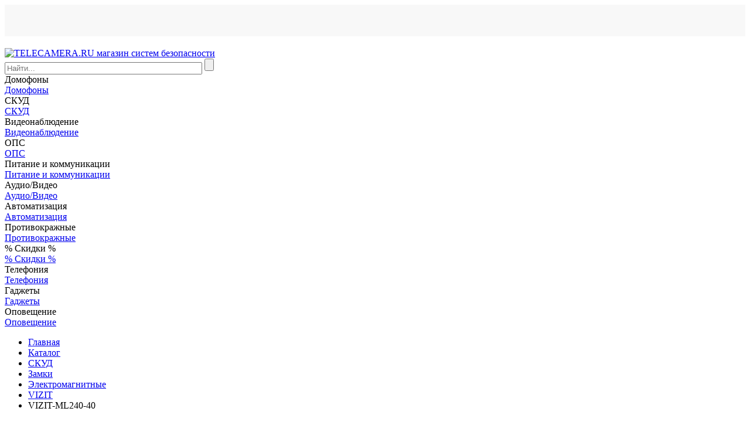

--- FILE ---
content_type: text/html; charset=windows-1251
request_url: https://www.telecamera.ru/catalog/Kontrol_dostupa/Zamki/Elektromagnitnye/VIZIT/VIZIT_ML240_40.htm
body_size: 31030
content:
<!DOCTYPE html>
<html lang="ru">

<head>
    <!-- Google tag (gtag.js) -->
            <meta http-equiv="X-UA-Compatible" content="IE=edge">
    <meta name="viewport" content="width=device-width, initial-scale=1">
    <meta name="dcterms.modified" content="2025-11-15T11:42:21+03:00">
    <title>Замок электромагнитный VIZIT-ML240-40 — купить по цене 2519 руб. в интернет-магазине telecamera.ru</title>
    <link rel="apple-touch-icon" sizes="57x57" href="/apple-touch-icon-57x57.png">
    <link rel="apple-touch-icon" sizes="60x60" href="/apple-touch-icon-60x60.png">
    <link rel="apple-touch-icon" sizes="72x72" href="/apple-touch-icon-72x72.png">
    <link rel="apple-touch-icon" sizes="76x76" href="/apple-touch-icon-76x76.png">
    <link rel="apple-touch-icon" sizes="114x114" href="/apple-touch-icon-114x114.png">
    <link rel="apple-touch-icon" sizes="120x120" href="/apple-touch-icon-120x120.png">
    <link rel="apple-touch-icon" sizes="144x144" href="/apple-touch-icon-144x144.png">
    <link rel="apple-touch-icon" sizes="152x152" href="/apple-touch-icon-152x152.png">
    <link rel="apple-touch-icon" sizes="180x180" href="/apple-touch-icon-180x180.png">
    <link rel="icon" type="image/png" href="/favicon-32x32.png" sizes="32x32">
    <link rel="icon" type="image/png" href="/android-chrome-192x192.png" sizes="192x192">
    <link rel="icon" type="image/png" href="/favicon-96x96.png" sizes="96x96">
    <link rel="icon" type="image/png" href="/favicon-16x16.png" sizes="16x16">
    <link rel="manifest" href="/manifest.json">
    <meta name="msapplication-TileColor" content="#da532c">
    <meta name="msapplication-TileImage" content="/mstile-144x144.png">
    <meta name="theme-color" content="#ffffff">
    <script data-skip-moving="true" src="/bitrix/templates/ru/js/jquery.min.js"></script>
                                                        <meta property="fb:app_id" content="760816640747198">

    <meta property="og:title" content="Замок электромагнитный VIZIT-ML240-40 — купить по цене 2519 руб. в интернет-магазине telecamera.ru">
    <meta property="og:description" content="Замок электромагнитный VIZIT-ML240-40 в каталоге на сайте компании TELECAMERA.RU. Осуществляем доставку по СПб, Москве и всей России">
    <meta property="og:image" content="https://images.cdn.tetravaal.org/iblock/e73/e7309ec001e0a723d9141c75e68f4e6d/03e53fe0_ca05_11df_2f97_000ffe9eecf1_03e53ffe_ca05_11df_2f97_000ffe9eecf1.jpeghttps://www.telecamera.ru/bitrix/templates/ru/images/logo.png">
    <meta property="og:type" content="website">
    <meta property="og:site_name" content="TELECAMERA.RU — поставщик систем безопасности">
    <meta property="og:url" content="https://www.telecamera.ru/catalog/Kontrol_dostupa/Zamki/Elektromagnitnye/VIZIT/VIZIT_ML240_40.htm">
    <meta property="og:locale" content="ru_RU">
    <meta http-equiv="Content-Type" content="text/html; charset=windows-1251" />
<meta name="robots" content="index, follow" />
<meta name="keywords" content="Товар Товар Замок электромагнитный VIZIT-ML240-40. Встроенное устройство снятия остаточной намагниченности, монтажный комплект, уголок 40х40 мм, DC 12 В, 0,5 А, 240 кг.  2.3" />
<meta name="description" content="Замок электромагнитный VIZIT-ML240-40 в каталоге на сайте компании TELECAMERA.RU. Осуществляем доставку по СПб, Москве и всей России" />
<link rel="canonical" href="https://www.telecamera.ru/catalog/Kontrol_dostupa/Zamki/Elektromagnitnye/VIZIT/VIZIT_ML240_40.htm" />
<script type="text/javascript" data-skip-moving="true">(function(w, d, n) {var cl = "bx-core";var ht = d.documentElement;var htc = ht ? ht.className : undefined;if (htc === undefined || htc.indexOf(cl) !== -1){return;}var ua = n.userAgent;if (/(iPad;)|(iPhone;)/i.test(ua)){cl += " bx-ios";}else if (/Windows/i.test(ua)){cl += ' bx-win';}else if (/Macintosh/i.test(ua)){cl += " bx-mac";}else if (/Linux/i.test(ua) && !/Android/i.test(ua)){cl += " bx-linux";}else if (/Android/i.test(ua)){cl += " bx-android";}cl += (/(ipad|iphone|android|mobile|touch)/i.test(ua) ? " bx-touch" : " bx-no-touch");cl += w.devicePixelRatio && w.devicePixelRatio >= 2? " bx-retina": " bx-no-retina";var ieVersion = -1;if (/AppleWebKit/.test(ua)){cl += " bx-chrome";}else if (/Opera/.test(ua)){cl += " bx-opera";}else if (/Firefox/.test(ua)){cl += " bx-firefox";}ht.className = htc ? htc + " " + cl : cl;})(window, document, navigator);</script>


<link href="/bitrix/js/intranet/intranet-common.min.css?166730916461199" type="text/css"  rel="stylesheet" />
<link href="/bitrix/css/main/bootstrap.css?1691226701140472" type="text/css"  rel="stylesheet" />
<link href="/bitrix/js/ui/design-tokens/dist/ui.design-tokens.min.css?167395167022029" type="text/css"  rel="stylesheet" />
<link href="/bitrix/js/ui/fonts/opensans/ui.font.opensans.min.css?16673091372320" type="text/css"  rel="stylesheet" />
<link href="/bitrix/js/main/popup/dist/main.popup.bundle.min.css?167213991925089" type="text/css"  rel="stylesheet" />
<link href="/bitrix/js/altasib.errorsend/css/window.css?16418887324771" type="text/css"  rel="stylesheet" />
<link href="/bitrix/cache/css/s1/ru/page_edc6a1092d2c5311944827731343971d/page_edc6a1092d2c5311944827731343971d_v1.css?1763149824130598" type="text/css"  rel="stylesheet" />
<link href="/bitrix/cache/css/s1/ru/template_332839704a23f74dbd07cdb8ceb76e90/template_332839704a23f74dbd07cdb8ceb76e90_v1.css?1763149818117313" type="text/css"  data-template-style="true" rel="stylesheet" />
<link href="/bitrix/panel/main/popup.min.css?167213991920774" type="text/css"  data-template-style="true"  rel="stylesheet" />







<link rel="stylesheet" type="text/css" href="/bitrix/themes/.default/webdebug.ruble/webdebug.ruble.a.css" />
        <!-- Google Analytics -->
    <script data-skip-moving="true">
        (function(i, s, o, g, r, a, m) {
            i['GoogleAnalyticsObject'] = r;
            i[r] = i[r] ||
                function() {
                    (i[r].q = i[r].q || []).push(arguments)
                }, i[r].l = 1 * new Date();
            a = s.createElement(o),
                m = s.getElementsByTagName(o)[0];
            a.async = 1;
            a.src = g;
            m.parentNode.insertBefore(a, m)
        })(window, document, 'script', '//www.google-analytics.com/analytics.js', 'ga');
        ga('create', 'UA-59100796-1', 'auto');
        ga('require', 'displayfeatures');
        ga('require', 'ec');
    </script>

    <!-- End Google Analytics -->

    </head>

<body itemscope itemtype="https://schema.org/WebPage">
    <div id="panel"></div>
<div id="top_menu" style="height: 54px; margin-bottom: 20px; background: #f8f8f8"></div>
                            <header class="header container-fluid" itemscope itemtype="https://schema.org/WPHeader">
            <div class="row fixed-block">
                <div class="sub-header-2">
                    <div class="container">
                        <div class="row">
                            <div class="col-lg-3 col-md-3 col-xs-12" id="logo-block">
                                <a class="header-logo margin-r-0" href="/"><img class="img-responsive logo" src="/bitrix/templates/ru/images/logo.png" itemprop="image" alt="TELECAMERA.RU магазин систем безопасности" title="TELECAMERA.RU магазин систем безопасности"></a>
                            </div>
                            <div class="col-lg-6 col-md-6 col-xs-12">
                                <div class="search-form">
<form action="/search/index.php">
	            	<div id="title-search-top">
	<form action="/search/index.php">
        <input name="q" id="title-search-input-top" value="" class="form-control input-lg" type="text" size="40" maxlength="100" autocomplete="off" placeholder="Найти...">
        <input  name="s" type="submit" value="" />
	</form>
	</div>
	</form>
</div>                            </div>
                            <div class="col-lg-3 col-md-3 col-xs-12">
                                <div id="basket">
                                                                    </div>
                            </div>
                        </div>
                        <div class="row">
                            <div class="col-lg-12 breadcrumb-top"></div>
                        </div>
                    </div>
                </div>
            </div>
        </header>

        <nav>
	<!-- <h1 hidden>Навигация по сайту</h1> -->
	<div class="container">
		<div class="owl-carousel owl-theme navigation" role="navigation" data-hash="5cfe16129b146353aae9ac9d3a5b2b5d" data-sectionid="0">
						     <div class="item visible-touchdevs" data-sub-navigation="menu_97">Домофоны</div>
				<a class="item hidden-touchdevs" href="/catalog/Domofony/" role="link" data-sub-navigation="menu_97">Домофоны</a>
							     <div class="item visible-touchdevs" data-sub-navigation="menu_126">СКУД</div>
				<a class="item hidden-touchdevs" href="/catalog/Kontrol_dostupa/" role="link" data-sub-navigation="menu_126">СКУД</a>
							     <div class="item visible-touchdevs" data-sub-navigation="menu_112">Видеонаблюдение</div>
				<a class="item hidden-touchdevs" href="/catalog/Videonablyudenie/" role="link" data-sub-navigation="menu_112">Видеонаблюдение</a>
							     <div class="item visible-touchdevs" data-sub-navigation="menu_243">ОПС</div>
				<a class="item hidden-touchdevs" href="/catalog/Okhranno_pozharnaya_signalizaciya/" role="link" data-sub-navigation="menu_243">ОПС</a>
							     <div class="item visible-touchdevs" data-sub-navigation="menu_166">Питание и коммуникации</div>
				<a class="item hidden-touchdevs" href="/catalog/Pitanie_i_kommunikacii/" role="link" data-sub-navigation="menu_166">Питание и коммуникации</a>
							     <div class="item visible-touchdevs" data-sub-navigation="menu_4816">Аудио/Видео</div>
				<a class="item hidden-touchdevs" href="/catalog/Audio_Video/" role="link" data-sub-navigation="menu_4816">Аудио/Видео</a>
							     <div class="item visible-touchdevs" data-sub-navigation="menu_1276">Автоматизация</div>
				<a class="item hidden-touchdevs" href="/catalog/Avtomatizaciya/" role="link" data-sub-navigation="menu_1276">Автоматизация</a>
							     <div class="item visible-touchdevs" data-sub-navigation="menu_2456">Противокражные</div>
				<a class="item hidden-touchdevs" href="/catalog/Protivokrazhnye_sistemy/" role="link" data-sub-navigation="menu_2456">Противокражные</a>
							     <div class="item visible-touchdevs" data-sub-navigation="menu_6295">% Скидки %</div>
				<a class="item hidden-touchdevs" href="/catalog/Skidki/" role="link" data-sub-navigation="menu_6295">% Скидки %</a>
							     <div class="item visible-touchdevs" data-sub-navigation="menu_6303">Телефония</div>
				<a class="item hidden-touchdevs" href="/catalog/Telefoniya/" role="link" data-sub-navigation="menu_6303">Телефония</a>
							     <div class="item visible-touchdevs" data-sub-navigation="menu_3775">Гаджеты</div>
				<a class="item hidden-touchdevs" href="/catalog/Gadzhety/" role="link" data-sub-navigation="menu_3775">Гаджеты</a>
							     <div class="item visible-touchdevs" data-sub-navigation="menu_4497">Оповещение</div>
				<a class="item hidden-touchdevs" href="/catalog/Opoveschenie/" role="link" data-sub-navigation="menu_4497">Оповещение</a>
						</div>
	</div>
	<div class="sub-navigation">
        <div class="container">
							<h2 hidden>Домофоны</h2>
				
				<div class="row sub-menu_97">
				</div>
								<h2 hidden>СКУД</h2>
				
				<div class="row sub-menu_126">
				</div>
								<h2 hidden>Видеонаблюдение</h2>
				
				<div class="row sub-menu_112">
				</div>
								<h2 hidden>ОПС</h2>
				
				<div class="row sub-menu_243">
				</div>
								<h2 hidden>Питание и коммуникации</h2>
				
				<div class="row sub-menu_166">
				</div>
								<h2 hidden>Аудио/Видео</h2>
				
				<div class="row sub-menu_4816">
				</div>
								<h2 hidden>Автоматизация</h2>
				
				<div class="row sub-menu_1276">
				</div>
								<h2 hidden>Противокражные</h2>
				
				<div class="row sub-menu_2456">
				</div>
								<h2 hidden>% Скидки %</h2>
				
				<div class="row sub-menu_6295">
				</div>
								<h2 hidden>Телефония</h2>
				
				<div class="row sub-menu_6303">
				</div>
								<h2 hidden>Гаджеты</h2>
				
				<div class="row sub-menu_3775">
				</div>
								<h2 hidden>Оповещение</h2>
				
				<div class="row sub-menu_4497">
				</div>
							<div class="slide up alt sub-navigation-close visible-touchdevs">
                <div class="circle"></div>
            </div>
		</div>
	</div>
</nav>

        <!--<div id="middle">-->
    
    <div id="compareList9J9wbd" class="compare_list bx_catalog-compare-list fix top left " style="display: none;"><!--'start_frame_cache_compareList9J9wbd'--><div class="bx_catalog_compare_count"></div><!--'end_frame_cache_compareList9J9wbd'--></div>
<section class="product">
	<div class="container">
		<ul itemscope itemtype="http://schema.org/BreadcrumbList" class="breadcrumb pr"><li itemprop="itemListElement" itemscope itemtype="http://schema.org/ListItem"><a href="/" title="Главная" itemprop="item"><span itemprop="name">Главная</span></a>&ensp;<meta itemprop="position" content="0" /></li><li itemprop="itemListElement" itemscope itemtype="http://schema.org/ListItem"><a href="/catalog/" title="Каталог" itemprop="item"><span itemprop="name">Каталог</span></a>&ensp;<meta itemprop="position" content="1" /></li><li itemprop="itemListElement" itemscope itemtype="http://schema.org/ListItem"><a href="/catalog/Kontrol_dostupa/" title="Контроль доступа" itemprop="item"><span itemprop="name">СКУД</span></a>&ensp;<meta itemprop="position" content="2" /></li><li itemprop="itemListElement" itemscope itemtype="http://schema.org/ListItem"><a href="/catalog/Kontrol_dostupa/Zamki/" title="Замки" itemprop="item"><span itemprop="name">Замки</span></a>&ensp;<meta itemprop="position" content="3" /></li><li itemprop="itemListElement" itemscope itemtype="http://schema.org/ListItem"><a href="/catalog/Kontrol_dostupa/Zamki/Elektromagnitnye/" title="Электромагнитные" itemprop="item"><span itemprop="name">Электромагнитные</span></a>&ensp;<meta itemprop="position" content="4" /></li><li itemprop="itemListElement" itemscope itemtype="http://schema.org/ListItem"><a href="/catalog/Kontrol_dostupa/Zamki/Elektromagnitnye/VIZIT/" title="VIZIT" itemprop="item"><span itemprop="name">VIZIT</span></a>&ensp;<meta itemprop="position" content="5" /></li><li class="active">VIZIT-ML240-40</li></ul>		
<div id="requestPriceModal" class="modal fade" tabindex="-1" role="dialog" aria-labelledby="requestPriceModalLabel"
     aria-hidden="true">
    <div class="modal-dialog">
        <div class="modal-content">
            <div class="modal-header">
                <button type="button" class="close" data-dismiss="modal" aria-label="Close"><span
                            class="glyphicon glyphicon-remove" aria-hidden="true"></span></button>
                <h4 class="modal-title" id="requestPriceModalLabel">Запросить оптовую цену</h4>
            </div>
            <div class="modal-body">
                <iframe width="200" height="200" class="in-popup"></iframe>
            </div>
        </div>
    </div>
</div>
<div itemscope itemtype="http://schema.org/Organization">
    <meta itemprop="name" content="TELECAMERA.RU">
    <div itemprop="address" itemscope itemtype="http://schema.org/PostalAddress">
        <meta itemprop="streetAddress" content="м. «Нарвская», Бумажная ул, 18, БЦ «Портал» 2 этаж, офис 223">
        <meta itemprop="postalCode" content="190020">
        <meta itemprop="addressLocality" content="Санкт-Петербург">
        <meta itemprop="telephone" content="+7 812 426-30-50">
        <meta itemprop="email" content="shop@telecamera.ru">
    </div>
    <div itemprop="department" itemscope itemtype="http://schema.org/Organization">
        <meta itemprop="name" content="Офис в Санкт-Петербурге на Комендантском">
        <div itemprop="address" itemscope itemtype="http://schema.org/PostalAddress">
            <meta itemprop="streetAddress"
                  content="м. «Комендантский проспект», Комендантский пр., 4к2А, ТК «Круиз», 0 этаж, модуль 018">
            <meta itemprop="postalCode" content="197227">
            <meta itemprop="addressLocality" content="Санкт-Петербург">
        </div>
        <meta itemprop="telephone" content="+7 812 648-17-51">
        <meta itemprop="email" content="shop@telecamera.ru">
    </div>
</div>
<div style
    <schema itemscope="" itemtype="https://schema.org/Brand">
        <link itemprop="url"
              href="/vendor/VIZIT/">
        <meta itemprop="name" content="VIZIT">
        <meta itemprop="logo" content="https://images.cdn.tetravaal.org/iblock/6e4/6e4be8d10c9502603b6676d40a5a950b/icon.jpg">
    </schema>
<div itemscope itemtype="http://schema.org/Product">
    <div data-name="Замок электромагнитный VIZIT-ML240-40" data-list="Карточка товара"
         data-category="VIZIT"
         data-id="VIZIT-ML240-40"
         data-brand="VIZIT"
         class="bx_item_detail base-info bx_blue"
         id="bx_127432541_20262">
        <div class="row">
                        <main class="container">
                <!-- Начало блока продукта -->
                                    <h1 itemprop="name" lang="ru">Замок электромагнитный VIZIT-ML240-40</h1>
                    <meta itemprop="category" content="VIZIT">
                    <link itemprop="url" href="/catalog/Kontrol_dostupa/Zamki/Elektromagnitnye/VIZIT/VIZIT_ML240_40.htm">
                    <meta itemprop="model"
                          content="VIZIT-ML240-40">
                    <meta itemprop="sku"
                          content="VIZIT-ML240-40">
                                <hr class="margin-t-10">
                <div class="row">
                    <div class="col-xs-12 col-sm-6">
                        <div class="product-favorite">
                            <!-- <img src="product_favorite_star_on.svg" width="50px" height="50px" alt="Товар в избранном"> -->
                            <img class="product-favorite-on"
                                 src="/bitrix/templates/ru/components/bma/catalog.element/base_new2/images/product_favorite_star_off.svg" width="50px"
                                 height="50px" alt="Добавить товар в избранное" hidden>
                        </div>
                        <div class="product-code-number">
                            Код: <span>14674      </span>
                        </div>
                                                <div class="label-discount2 hidden"></div>                        
                        <div class="owl-carousel owl-theme product">
                                                                                        <a itemprop="image" rel="group" class="item fancybox" href="https://images.cdn.tetravaal.org/iblock/e73/e7309ec001e0a723d9141c75e68f4e6d/03e53fe0_ca05_11df_2f97_000ffe9eecf1_03e53ffe_ca05_11df_2f97_000ffe9eecf1.jpeg" role="link"
                                   data-rel="main-gallery" title="Замок электромагнитный VIZIT-ML240-40">
                                    <img id="bx_127432541_20262_pict"                                            class="img-responsive " src="https://images.cdn.tetravaal.org/iblock/e73/e7309ec001e0a723d9141c75e68f4e6d/03e53fe0_ca05_11df_2f97_000ffe9eecf1_03e53ffe_ca05_11df_2f97_000ffe9eecf1.jpeg"
                                            alt="Замок электромагнитный VIZIT-ML240-40">
                                </a>
                                                                <a itemprop="image" rel="group" class="item fancybox" href="https://images.cdn.tetravaal.org/iblock/dc0/dc08e09478b3f83561ec6b010d48f4ed/03e53fe0_ca05_11df_2f97_000ffe9eecf1_8a64f72b_1905_11e6_8261_7cd30a148dd3.jpeg" role="link"
                                   data-rel="main-gallery" title="Замок электромагнитный VIZIT-ML240-40">
                                    <img                                             class="img-responsive " src="https://images.cdn.tetravaal.org/iblock/dc0/dc08e09478b3f83561ec6b010d48f4ed/03e53fe0_ca05_11df_2f97_000ffe9eecf1_8a64f72b_1905_11e6_8261_7cd30a148dd3.jpeg"
                                            alt="Замок электромагнитный VIZIT-ML240-40">
                                </a>
                                                            
                        </div>

                        <hr class="margin-10 margin-t-0">
                        <div class="row">
                            <div class="col-xs-12 col-sm-6 text-center">
                                <!--a href="#" class="btn btn-sm margin-l-10 margin-r-10 hidden"><span class="glyphicon glyphicon-th-list"></span> Сравнить</a-->
                                <!-- если товар не в сравнениях -->
                                <!-- <a href="#" class="btn btn-sm margin-l-10 margin-r-10 text-warning"><span class="glyphicon glyphicon-remove"></span> Не сравнивать</a>-->
                                <!-- если товар в сравнениях -->
                                                                    <a id="bx_127432541_20262_compare_link"
                                       class="btn btn-sm margin-l-10 margin-r-10" href="javascript:void(0)"><span
                                                class="glyphicon glyphicon-th-list"
                                                aria-hidden="true"></span> Сравнить                                    </a>
                                    <a href="javascript:void(0)" id="compare_del" rel="nofollow" title="Убрать"
                                       class="btn btn-sm margin-l-10 margin-r-10 text-warning"
                                       style="display:none"><span class="glyphicon glyphicon-remove"></span> Не
                                        сравнивать</a>
                                                            </div>
                            <div class="col-xs-12 col-sm-6 text-center">
                                <div class="reviews inline-block">
                                    <img class="loader" src="/bitrix/templates/ru/components/bma/catalog.element/base_new2/images/wait.gif"
                                         alt="Отзывы загружаются"> Отзывы загружаются
                                    <div class="col-xs-12" id="load"
                                         style="display:none">
	<div id="reviewModal" class="modal fade" tabindex="-1" role="dialog" aria-labelledby="reviewModalLabel" aria-hidden="true">
		<div class="modal-dialog">
			<div class="modal-content">
				<div class="modal-header">
					<button type="button" class="close" data-dismiss="modal" aria-label="Close"><span class="glyphicon glyphicon-remove" aria-hidden="true"></span></button>
					<h4 class="modal-title" id="reviewModalLabel">Оставить отзыв</h4>
				</div>
				<div class="modal-body">
					<iframe width="200" height="200" class="in-popup"></iframe>
				</div>
			</div>
		</div>
	</div>
<a name="reviews_list"></a>
<h2>Отзывы покупателей</h2>
<hr class="margin-t-10 margin-b-10">

<div class="row">
   <div class="col-xs-12 col-sm-7">
        <p class="alert alert-info text-center margin-b-10" role="alert">
            <span class="glyphicon glyphicon-thumbs-up" aria-hidden="true"></span>
                Публикуем отзывы реальных покупателей!
        </p>
    </div>
   <!-- <div class="col-sm-8 text-muted text-left">
	        </div>-->
    <div class="col-xs-12 col-sm-5 text-right">
        <a rel="nofollow" href="https://www.telecamera.ru/ajax/product_review_form.php?ID=20262&amp;h=3808553364" class="open_ajax btn btn-primary margin-b-10"><span class="glyphicon glyphicon-pencil"></span> Разместите свой отзыв</a>
    </div>
    	<!--compact_bs_new-->
     <div class="col-xs-12" itemprop="itemReviewed" itemscope itemtype="https://schema.org/Product">
   <meta itemprop="name" content="Замок электромагнитный VIZIT-ML240-40"/>
    <section class="panel panel-default" itemprop="review" itemscope itemtype="https://schema.org/Review">
        <meta itemprop="name" content="Отзыв №1">
	    <div itemprop="author" itemtype="https://schema.org/Person" class="panel-heading m_first">
            		Геннадий Погодин		        </div>
        <div class="panel-body" itemprop="description">
		            <p><b>Достоинства:</b>
		  Удобная установка и регулировка</p>
				            <p><b>Недостатки:</b>
		  Одно цветовое решение. Слабое усилие на отрыв.</p>
				            <p><b>Комментарий:</b>
		  Подходит для лёгких внутренних и офисных дверей</p>
		        <hr>
            <div itemprop="reviewRating" itemscope="" itemtype="https://schema.org/Rating">
              <meta itemprop="ratingValue" content="4">
              <meta itemprop="bestRating" content="5">
              <meta itemprop="worstRating" content="1">
                <b class="e-rating-label e-panel-label">Оценка:</b><span class="b-icon m_rating_star m_in_list"></span><span class="b-icon m_rating_star m_in_list"></span><span class="b-icon m_rating_star m_in_list"></span><span class="b-icon m_rating_star m_in_list"></span><span class="b-icon m_rating_star m_in_list m_empty"></span><span class="e-rating-description e-panel-label"><span class="e-rating-history">&laquo;Хорошая модель&raquo;</span></span>                        <span class="b-clear-fix"></span>
            </div>
        </div>
    </section>
	</div>
     <div class="col-xs-12" itemprop="itemReviewed" itemscope itemtype="https://schema.org/Product">
   <meta itemprop="name" content="Замок электромагнитный VIZIT-ML240-40"/>
    <section class="panel panel-default" itemprop="review" itemscope itemtype="https://schema.org/Review">
        <meta itemprop="name" content="Отзыв №2">
	    <div itemprop="author" itemtype="https://schema.org/Person" class="panel-heading m_last">
            		Татяьна Хромосеева		        </div>
        <div class="panel-body" itemprop="description">
		            <p><b>Достоинства:</b>
		  Максимум за минимум цены. Быстрая доставка. Удобные варианты оплаты</p>
				            <p><b>Недостатки:</b>
		  Недостатков не отмечено. Все отлично</p>
				            <p><b>Комментарий:</b>
		  Менеджеры Вам помогут скомплектовать заказ</p>
		        <hr>
            <div itemprop="reviewRating" itemscope="" itemtype="https://schema.org/Rating">
              <meta itemprop="ratingValue" content="5">
              <meta itemprop="bestRating" content="5">
              <meta itemprop="worstRating" content="1">
                <b class="e-rating-label e-panel-label">Оценка:</b><span class="b-icon m_rating_star m_in_list"></span><span class="b-icon m_rating_star m_in_list"></span><span class="b-icon m_rating_star m_in_list"></span><span class="b-icon m_rating_star m_in_list"></span><span class="b-icon m_rating_star m_in_list"></span><span class="e-rating-description e-panel-label"><span class="e-rating-history">&laquo;Отличная модель&raquo;</span></span>                        <span class="b-clear-fix"></span>
            </div>
        </div>
    </section>
	</div>
  </div>
  <p></p>
<div style="display: none" id="avg_rating">

			<span class="b-icon m_rating_star m_in_list"></span><span class="b-icon m_rating_star m_in_list"></span><span class="b-icon m_rating_star m_in_list"></span><span class="b-icon m_rating_star m_in_list"></span><span class="b-icon m_rating_star m_in_list"></span> 
			<span class="count-reviews margin-l-10 margin-r-0"><small>2 отзыва</small></span>
	<a rel="nofollow" class="open_ajax btn btn-sm" href="https://www.telecamera.ru/ajax/product_review_form.php?ID=20262&h=3808553364"><span class="glyphicon glyphicon-pencil"></span>Оставить отзыв</a>
</div>

</div>
                                </div>

                            </div>
                        </div>
                        
                        <hr class="margin-10 hidden-md hidden-lg">
                        <h2>Коротко о товаре</h2>
                        <p class="description" lang="ru">
                                                        Замок электромагнитный VIZIT-ML240-40. Встроенное устройство снятия остаточной намагниченности, монтажный комплект, уголок 40х40 мм, DC 12 В, 0,5 А, 240 кг.                         <p><a id="full-desc-link" href="#description-tabs" role="button">Подробнее ></a></p>
                        </p>
                    </div>

                    <div class="col-xs-12 col-sm-6">
                        <div class="row">
                            <div class="col-md-1"></div>
                            <div class="col-xs-12 col-md-10">

                                <hr class="margin-10 hidden-md hidden-lg">
                                                                <div class="clearfix"></div>

                                                                                                    <div class="col-lg-5 col-md-5 col-xs-12">
                                        <div class="not-active alert alert-warning" role="alert">Товар снят с продажи
                                        </div>
                                    </div>
                                
                                

                                <div class="row text-center padding-t-10 padding-b-10"
                                     id="bx_127432541_20262_basket_actions"
                                     style="display: none;">
                                    <div class="col-xs-12 col-md-1"></div>
                                                                            <div class=" col-xs-12 col-md-10 bx_catalog_item_controls_blocktwo">
                                            <a rel="nofollow" role="button"
                                               class="btn-primary-new btn btn-success btn-lg btn-block btn-buy-product-lg text-uppercase"
                                               href="javascript:void(0)" id="bx_127432541_20262_add_basket_link">

                                                Купить
                                            </a>
                                        </div>
                                        
                                </div>
                                                            </div>
                            <div class="col-md-1"></div>
                        </div>
                    </div>
                </div>
                <!-- Начало добавления опций -->
                                                                                    <div id="section_popularity" data-ts="1763154000" data-id="20262"
                         data-hash="c43be7ac2a9ab71276ee955aa7a662ce"
                         style="display: none;"></div>
                
                <div id="also-bought-wrapper" class="ajax-loading"></div>

                <!--<div class="advantages">
                <div class="row">
                    <div class="col-lg-4 col-xs-12 green-block">
                        <div class="title">Возврат и обмен</div>
                        <div class="text">Мы примем обратно купленный у нас товар в течение 14 дней, если Вы не начали им пользоваться и не повредили упаковку.</div>
                    </div>
                    <div class="col-lg-4 col-xs-12 orange-block">
                        <div class="title">Оплата при получении</div>
                        <div class="text">Для заказа большей части товаров не требуется предоплата, а при оплате по безналичному расчету цена не изменится.</div>
                    </div>
                    <div class="col-lg-4 col-xs-12 blue-block">
                        <div class="title">Пункты выдачи</div>
                        <div class="text">Воспользуйтесь быстрой недорогой доставкой через партнерскую сеть пунктов выдачи по всей России.</div>
                    </div>
                </div>
            </div>

                            <div id="related-wrapper" class="ajax-loading">
                    <div class="related"></div>
                </div>
            -->
                <div class="description-tabs">
                    <!-- Nav tabs-->
                    <!-- <ul class="nav nav-tabs" role="tablist">
                    <li role="presentation" class="active"><a class="ellipsis" href="#tab-detail" name="description-tabs" aria-controls="tab-detail" role="tab" data-toggle="tab">Детали</a></li>
                                                                                                </ul>-->

                    <!-- Tab panes -->
                    <div>
                        <div role="tabpanel" id="tab-detail">
                                                                                                                
                                <h2>Описание VIZIT VIZIT-ML240-40</h2>   
                                <hr class="margin-t-10 margin-b-10">
                                <a href="/vendor/VIZIT/"><img class="pull-right" src="https://images.cdn.tetravaal.org/iblock/6e4/6e4be8d10c9502603b6676d40a5a950b/icon.jpg" alt=""></a><div><h3>Замок электромагнитный VIZIT-ML240-40</h3>
<p>Встроенное устройство снятия остаточной намагниченности, монтажный комплект, уголок 40х40 мм, DC 12 В, 0.5 А, 240 кг.</p>
<ul>
<li>замок электромагнитный для домофонов, видеодомофонов, систем контроля доступа VIZIT;</li>
<li>представляет собой корпус с электромагнитом и ответную металлическую пластину;</li>
<li>встроенное устройство снятия остаточной намагниченности;</li>
<li>при снятии напряжения питания замка дверь отпирается;</li>
<li>напряжение питания, В - 9...15;</li>
<li>потребляемая мощность (Uп = 12В), Вт, не более  - 7,2;</li>
<li>усилие удержания (Uп = 12В), кг - 240;</li>
<li>габаритные размеры, мм, (ШхВхГ) - 186х45х30;</li>
<li>диапазон рабочих температур, °C- от минус 40 до плюс 45.</li>
</ul><br />
                                <h3 lang="ru">
                                    Характеристики VIZIT VIZIT-ML240-40</h3>

                                <table class="table table-striped table-name-val panel panel-default">
                                                                            <tr>
                                            <td class="name text-right"
                                                width="50%">Сила удержания:
                                            </td>
                                            <td class="val">240 кг</td>
                                        </tr>
                                                                            <tr>
                                            <td class="name text-right"
                                                width="50%">Режим работы:
                                            </td>
                                            <td class="val">Нормально открытый</td>
                                        </tr>
                                                                            <tr>
                                            <td class="name text-right"
                                                width="50%">Способ установки:
                                            </td>
                                            <td class="val">Накладной</td>
                                        </tr>
                                                                            <tr>
                                            <td class="name text-right"
                                                width="50%">Исполнение:
                                            </td>
                                            <td class="val">Внутреннее</td>
                                        </tr>
                                                                            <tr>
                                            <td class="name text-right"
                                                width="50%">Гарантия:
                                            </td>
                                            <td class="val">12 месяцев</td>
                                        </tr>
                                                                    </table>


                                                    </div>

                                                <div class="row">
                            <div class="col-xs-12">
                                <h2 lang="ru">Файлы
                                    для VIZIT VIZIT-ML240-40</h2>
                                <hr class="margin-t-10 margin-b-10">
                                <div class="row">
                                    <div class="col-sm-8 text-left">
                                                                                                                                    <a class="btn file-link margin-b-10" href="https://docs.cdn.tetravaal.org/iblock/d9f/d9fa821d6d1bc56c81d4f22544e80815/03e53fe0_ca05_11df_2f97_000ffe9eecf1_265b31b8_11cf_11e6_825c_7cd30a148dd3.pdf" target="_blank" title="Скачать"><span class="glyphicon glyphicon-save-file" aria-hidden="true"></span> Инструкция (828 Кб)</a>                                                                                                                        </div>
                                                                    </div>
                            </div>
                        </div>
                        <div class="row">
                            <div class="col-xs-12">
	<div id="reviewModal" class="modal fade" tabindex="-1" role="dialog" aria-labelledby="reviewModalLabel" aria-hidden="true">
		<div class="modal-dialog">
			<div class="modal-content">
				<div class="modal-header">
					<button type="button" class="close" data-dismiss="modal" aria-label="Close"><span class="glyphicon glyphicon-remove" aria-hidden="true"></span></button>
					<h4 class="modal-title" id="reviewModalLabel">Оставить отзыв</h4>
				</div>
				<div class="modal-body">
					<iframe width="200" height="200" class="in-popup"></iframe>
				</div>
			</div>
		</div>
	</div>
<a name="reviews_list"></a>
<h2>Отзывы покупателей</h2>
<hr class="margin-t-10 margin-b-10">

<div class="row">
   <div class="col-xs-12 col-sm-7">
        <p class="alert alert-info text-center margin-b-10" role="alert">
            <span class="glyphicon glyphicon-thumbs-up" aria-hidden="true"></span>
                Публикуем отзывы реальных покупателей!
        </p>
    </div>
   <!-- <div class="col-sm-8 text-muted text-left">
	        </div>-->
    <div class="col-xs-12 col-sm-5 text-right">
        <a rel="nofollow" href="https://www.telecamera.ru/ajax/product_review_form.php?ID=20262&amp;h=3808553364" class="open_ajax btn btn-primary margin-b-10"><span class="glyphicon glyphicon-pencil"></span> Разместите свой отзыв</a>
    </div>
    	<!--compact_bs_new-->
     <div class="col-xs-12" itemprop="itemReviewed" itemscope itemtype="https://schema.org/Product">
   <meta itemprop="name" content="Замок электромагнитный VIZIT-ML240-40"/>
    <section class="panel panel-default" itemprop="review" itemscope itemtype="https://schema.org/Review">
        <meta itemprop="name" content="Отзыв №1">
	    <div itemprop="author" itemtype="https://schema.org/Person" class="panel-heading m_first">
            		Геннадий Погодин		        </div>
        <div class="panel-body" itemprop="description">
		            <p><b>Достоинства:</b>
		  Удобная установка и регулировка</p>
				            <p><b>Недостатки:</b>
		  Одно цветовое решение. Слабое усилие на отрыв.</p>
				            <p><b>Комментарий:</b>
		  Подходит для лёгких внутренних и офисных дверей</p>
		        <hr>
            <div itemprop="reviewRating" itemscope="" itemtype="https://schema.org/Rating">
              <meta itemprop="ratingValue" content="4">
              <meta itemprop="bestRating" content="5">
              <meta itemprop="worstRating" content="1">
                <b class="e-rating-label e-panel-label">Оценка:</b><span class="b-icon m_rating_star m_in_list"></span><span class="b-icon m_rating_star m_in_list"></span><span class="b-icon m_rating_star m_in_list"></span><span class="b-icon m_rating_star m_in_list"></span><span class="b-icon m_rating_star m_in_list m_empty"></span><span class="e-rating-description e-panel-label"><span class="e-rating-history">&laquo;Хорошая модель&raquo;</span></span>                        <span class="b-clear-fix"></span>
            </div>
        </div>
    </section>
	</div>
     <div class="col-xs-12" itemprop="itemReviewed" itemscope itemtype="https://schema.org/Product">
   <meta itemprop="name" content="Замок электромагнитный VIZIT-ML240-40"/>
    <section class="panel panel-default" itemprop="review" itemscope itemtype="https://schema.org/Review">
        <meta itemprop="name" content="Отзыв №2">
	    <div itemprop="author" itemtype="https://schema.org/Person" class="panel-heading m_last">
            		Татяьна Хромосеева		        </div>
        <div class="panel-body" itemprop="description">
		            <p><b>Достоинства:</b>
		  Максимум за минимум цены. Быстрая доставка. Удобные варианты оплаты</p>
				            <p><b>Недостатки:</b>
		  Недостатков не отмечено. Все отлично</p>
				            <p><b>Комментарий:</b>
		  Менеджеры Вам помогут скомплектовать заказ</p>
		        <hr>
            <div itemprop="reviewRating" itemscope="" itemtype="https://schema.org/Rating">
              <meta itemprop="ratingValue" content="5">
              <meta itemprop="bestRating" content="5">
              <meta itemprop="worstRating" content="1">
                <b class="e-rating-label e-panel-label">Оценка:</b><span class="b-icon m_rating_star m_in_list"></span><span class="b-icon m_rating_star m_in_list"></span><span class="b-icon m_rating_star m_in_list"></span><span class="b-icon m_rating_star m_in_list"></span><span class="b-icon m_rating_star m_in_list"></span><span class="e-rating-description e-panel-label"><span class="e-rating-history">&laquo;Отличная модель&raquo;</span></span>                        <span class="b-clear-fix"></span>
            </div>
        </div>
    </section>
	</div>
  </div>
  <p></p>
<div style="display: none" id="avg_rating">

			<span class="b-icon m_rating_star m_in_list"></span><span class="b-icon m_rating_star m_in_list"></span><span class="b-icon m_rating_star m_in_list"></span><span class="b-icon m_rating_star m_in_list"></span><span class="b-icon m_rating_star m_in_list"></span> 
			<span class="count-reviews margin-l-10 margin-r-0"><small>2 отзыва</small></span>
	<a rel="nofollow" class="open_ajax btn btn-sm" href="https://www.telecamera.ru/ajax/product_review_form.php?ID=20262&h=3808553364"><span class="glyphicon glyphicon-pencil"></span>Оставить отзыв</a>
</div>

</div>
                        </div>

                        <div class="row">
                            <div class="col-xs-12">
                                <h2>Остались вопросы? Спросите&nbsp;эксперта</h2>
                                <hr class="margin-t-10 margin-b-10">
                                


<a name="discussion_form"></a>
<div id="discussion">
    <div class="row">
        <div class="col-xs-12 col-sm-8 col-sm-offset-2 col-md-6 col-md-offset-3 text-center">
            <a class="btn btn-success" href="#" id="auth_link"><span class="glyphicon glyphicon-send margin-r-10"></span><span>Задать вопрос...</span></a>
        </div>
    </div>
</div>
<div id="authModal" class="modal fade" tabindex="-1" role="dialog" aria-labelledby="authModalLabel" aria-hidden="true">
    <div class="modal-dialog modal-sm">
        <div class="modal-content">
            <div class="modal-header">
                <button type="button" class="close" data-dismiss="modal" aria-label="Close"><span class="glyphicon glyphicon-remove" aria-hidden="true"></span></button>
                <div class="modal-title" id="authModalLabel">Войти на сайт</div>
            </div>
            <div class="modal-body"></div>
        </div>
    </div>
</div>

                            </div>
                        </div>

                    </div>
                                                                                                </div>
        </div>

        <div id="element-solutions-wrapper" class="ajax-loading">
            <div class="element-solutions">
                            </div>
        </div>

        <!-- Начало блока статьи -->
                    <h2 class="main">Статьи <a class="btn pull-right btn-sm padding-0 text-muted" href="/content/articles/"
                                       role="button"><span class="glyphicon glyphicon-new-window"
                                                           aria-hidden="true"></span> Cмотреть все</a></h2>

            <div class="owl-carousel owl-theme articles" >

                                    <a href="/content/articles/s6655/e47921/" class="item u-cf"
                       lang="ru" >
                        <img class="margin-r-10" src="https://images.cdn.tetravaal.org/iblock/c9e/c9ef338511dd554da72784bd4929fc3b/cf125e81a0a53f6818087a1121794277.jpg" alt="Замок электромагнитный VIZIT-ML240-40"
                             role="link">
                        <h3 class="margin-b-10">Биометрические технологии по рисунку вен ладони. Решения для банков</h3>
                        <p class="margin-b-0">В 2004 году крупнейшие банки Японии, такие как Ogaki Kyoritsu Bank, Suruga Bank, The Hiroshima Bank и The Bank of IKEDA, внедрили систему биометрической идентификации по венам ладо...</p>
                    </a>
                                    <a href="/content/articles/s6643/e51516/" class="item u-cf"
                       lang="ru" >
                        <img class="margin-r-10" src="https://images.cdn.tetravaal.org/resize_cache/1477292/4579f3b5eb1bae2b3f70e03cd62ad085/iblock/4b0/4b0921f0794bec372c57176febf618f3/elmag_pro.png" alt="Замок электромагнитный VIZIT-ML240-40"
                             role="link">
                        <h3 class="margin-b-10">Как собрать простую систему контроля доступа</h3>
                        <p class="margin-b-0">Если вы столкнулись с необходимостью установить систему доступа в помещение и теряетесь в бесконечном списке комплектующих, читайте эту статью, и вы узнаете, как подобрать оборудов...</p>
                    </a>
                                    <a href="/content/articles/s6657/e47708/" class="item u-cf"
                       lang="ru" >
                        <img class="margin-r-10" src="https://images.cdn.tetravaal.org/iblock/aa3/aa34fd5e73abd14ccd04655a086edc8d/388_m.jpg" alt="Замок электромагнитный VIZIT-ML240-40"
                             role="link">
                        <h3 class="margin-b-10">Основные параметры биометрических систем</h3>
                        <p class="margin-b-0"><p align="left">
	 В настоящее время наблюдается бурное развитие биометрических систем контроля и допуска (далее биометрии) как за рубежом, так и в России. Действительно, использование биометрии ...</p></p>
                    </a>
                                    <a href="/content/articles/s6655/e47706/" class="item u-cf"
                       lang="ru" >
                        <img class="margin-r-10" src="https://images.cdn.tetravaal.org/iblock/949/94959a442a3bf3b967c86fc529559639/predyavlenie_beskontaktnyh_kart_dostupa_posetitelej_tbc01.jpg" alt="Замок электромагнитный VIZIT-ML240-40"
                             role="link">
                        <h3 class="margin-b-10">Почему карты доступа до сих пор востребованы?</h3>
                        <p class="margin-b-0">Современные технологии открывают огромные перспективы для систем контроля доступа. Однако новейшие системы видеофиксации, биометрическая идентификация, использование смартфонов в С...</p>
                    </a>
                                    <a href="/content/articles/s6655/e47705/" class="item u-cf"
                       lang="ru" >
                        <img class="margin-r-10" src="https://images.cdn.tetravaal.org/iblock/5b1/5b11c5ef3195235e1a0a903484679e66/2846022medium.jpg" alt="Замок электромагнитный VIZIT-ML240-40"
                             role="link">
                        <h3 class="margin-b-10">СКУД и учет рабочего времени. Больше внимания к деталям!</h3>
                        <p class="margin-b-0">Имея данные о фактическом времени входа и выхода сотрудников на территорию, а также в отдельные цеха, подразделения и даже кабинеты предприятия, логично использовать эту информацию...</p>
                    </a>
                                    <a href="/content/articles/s6657/e47922/" class="item u-cf"
                       lang="ru" >
                        <img class="margin-r-10" src="https://images.cdn.tetravaal.org/iblock/a62/a62c803169aa7ec495cc00aee9de28af/ss_4_2011_104_106_fr_1.jpg" alt="Замок электромагнитный VIZIT-ML240-40"
                             role="link">
                        <h3 class="margin-b-10">Слабое звено в банковских системах доступа</h3>
                        <p class="margin-b-0">Если надежность какого-либо элемента системы значительно ниже надежности остальных, то и уровень надежности всей системы будет определяться уровнем надежности этого самого слабого ...</p>
                    </a>
                                    <a href="/content/articles/s6657/e986/" class="item u-cf"
                       lang="ru" >
                        <img class="margin-r-10" src="https://images.cdn.tetravaal.org/iblock/9ad/9adb8dd4721fa38ff1fa6a7bed976ae3/icon.jpg" alt="Замок электромагнитный VIZIT-ML240-40"
                             role="link">
                        <h3 class="margin-b-10">Торговая марка VIZIT (Визит): домофоны, видеодомофоны, системы контроля доступа</h3>
                        <p class="margin-b-0">Под торговой маркой VIZIT ("Визит") компания "МОДУС-Н" производит домофоны, видеодомофоны, системы контроля доступа и аксессуары для них.</p>
                    </a>
                                    <a href="/content/articles/s6655/e48938/" class="item u-cf"
                       lang="ru" >
                        <img class="margin-r-10" src="https://images.cdn.tetravaal.org/iblock/70b/70bf22b9350f4cd5f7c94c0345bce41e/ucm7_pajpsy.jpg" alt="Замок электромагнитный VIZIT-ML240-40"
                             role="link">
                        <h3 class="margin-b-10">Учет рабочего времени с использованием биометрии по венам ладоней. Преимущества и перспективы</h3>
                        <p class="margin-b-0">Сегодня многие руководители и HR-менеджеры задаются вопросами: как улучшить трудовую дисциплину на предприятии и возможно ли оперативно отслеживать перемещения персонала? Для решен...</p>
                    </a>
                                    <a href="/content/articles/s6655/e48037/" class="item u-cf"
                       lang="ru" >
                        <img class="margin-r-10" src="https://images.cdn.tetravaal.org/iblock/6ba/6bae849296fa5b2505e852d358d2a473/image_from_xs4_mini_a5_eng_1.jpg" alt="Замок электромагнитный VIZIT-ML240-40"
                             role="link">
                        <h3 class="margin-b-10">Электронные замки и цилиндры: перспективы в сегменте СКУД</h3>
                        <p class="margin-b-0">Электронные замки эволюционировали с момента появления в 1970-х гг. первых гостиничных карточных замков &#40;которые были даже не электронными, а механическими – они открывались, е...</p>
                    </a>
                                    <a href="/content/articles/s6656/e19635/" class="item u-cf"
                       lang="ru" >
                        <img class="margin-r-10" src="https://images.cdn.tetravaal.org/iblock/470/470234b33361e60a43ae228f69733108/f9b9c626ee5627af1355bfcdb2553a24_xl.jpg" alt="Замок электромагнитный VIZIT-ML240-40"
                             role="link">
                        <h3 class="margin-b-10">Эффективный учет рабочего времени</h3>
                        <p class="margin-b-0"><p>
	 Как избежать крупных убытков в вашей компании? Читайте далее.
</p></p>
                    </a>
                
            </div>

                <!-- Конец блока статьи -->
        
        

                
        
        
                

        <!-- Rating@Mail.ru counter dynamic remarketing appendix -->
        
        <!-- // Rating@Mail.ru counter dynamic remarketing appendix -->
        <div style="display:none!important;">
            
                    </div>

        </main>

    </div>
</div>
                         	
		
		<input type="hidden" name="sessid" id="sessid_2" value="88339db566b7fc2c457fb91ca80d0cd8" />	

	

				<div class="installation_banner" style="display: none;">
<section class="installation2">
    <div class="logo text-center">
        <img src="/bitrix/templates/ru/components/psa/catalog.viewed.products.ajax/.default/images/logo.png" width="100%" max-width="230px">
    </div>
    <div class="cta text-center">
        <div>
            <a class="more" href="https://www.telecamera.ru/pro/skud/"><b class="margin-10">Требуется система контроля доступа на предприятии?</b><br>
            <b class="margin-10">Обратитесь в нашу сервисную фирму!</b></a>
        </div>
    </div>
    <div class="form">
        <div class="loged">
            <button type="button" data-toggle="modal" data-target="#popup_callback_banner" class="btn btn-l-g btn-default btn-block">Свяжитесь со мной!</button>
        </div>
    </div>
    <a class="ins-more" href="https://www.telecamera.ru/pro/skud/">Подробнее...</a>
    <div class="ins-hover">
        <div>
            <a class="more" href="https://www.telecamera.ru/pro/skud/">Проектируем и устанавливаем системы безопасности с 2006 года.<br/> Обращайтесь к нам!</a>
        </div>
        <a class="ins-more" href="https://www.telecamera.ru/pro/skud/">Подробнее...</a>
    </div>
</section>
<section class="installation-form">
    <div class="loged">
        <button type="button" data-toggle="modal" data-target="#popup_callback_banner" class="btn btn-l-g btn-default btn-block">Свяжитесь со мной!</button>
    </div>
</section>
<div id="popup_callback_banner" class="modal bs-example-modal-md fade" role="dialog" aria-labelledby="callbackLabel" aria-hidden="true">
    <div class="modal-dialog modal-md">
        <div class="modal-content">
            <div class="modal-header">
                <button type="button" class="close glyphicon glyphicon-remove" data-dismiss="modal" aria-label="Close"><span aria-hidden="true"></span></button>
                <p class="modal-title" id="callbackLabel">Заказ обратного звонка</p>
            </div>
            <div class="modal-body">
                <div class="container-fluid">
                    <div class="callback_form">
						<div id="comp_315972425c6762736a99093ffe672b75"><form class="form-horizontal" name="SIMPLE_FORM_1" action="/catalog/Kontrol_dostupa/Zamki/Elektromagnitnye/VIZIT/VIZIT_ML240_40.htm?SECTION_ID=Kontrol_dostupa%2FZamki%2FElektromagnitnye%2FVIZIT&amp;ELEMENT_ID=VIZIT_ML240_40" method="POST" enctype="multipart/form-data"><input type="hidden" name="bxajaxid" id="bxajaxid_315972425c6762736a99093ffe672b75_8BACKi" value="315972425c6762736a99093ffe672b75" /><input type="hidden" name="AJAX_CALL" value="Y" /><input type="hidden" name="sessid" id="sessid_3" value="88339db566b7fc2c457fb91ca80d0cd8" /><input type="hidden" name="WEB_FORM_ID" value="1" />							<div class="form-group">
			                <label for="input_1_NAME" class="col-sm-3 control-label">ФИО&nbsp;<span class="required">*</span></label>
                <div class="col-sm-9">
                    <input id="input_1_NAME" type="text"  class="form-control" placeholder="Фамилия, имя, отчество" name="form_text_1" value="">                </div>
			</div>


	<input type="hidden" id="input_1_LAST_NAME" name="form_hidden_39" value=""><input type="hidden" id="input_1_FIRST_NAME" name="form_hidden_69" value=""><input type="hidden" id="input_1_SECOND_NAME" name="form_hidden_40" value="">						<div class="form-group">
			                <label for="input_1_PHONE" class="col-sm-3 control-label">Телефон&nbsp;<span class="required">*</span></label>
                <div class="col-sm-9">
                    <input id="input_1_PHONE" type="text" class="form-control" placeholder="+7(999)999-99-99" data-inputmask="'mask': '+7(999)999-99-99'" name="form_text_2" value="">                </div>
			</div>


							<div class="form-group">
			                <label for="input_1_EMAIL" class="col-sm-3 control-label">Email&nbsp;<span class="required">*</span></label>
                <div class="col-sm-9">
                    <input id="input_1_EMAIL" type="text"  class="form-control" placeholder="Email" name="form_email_41" value="" size="0" />                </div>
			</div>


	<input type="hidden" id="input_1_DEAL_NAME" name="form_hidden_42" value=""><input type="hidden" id="input_1_CID" name="form_hidden_43" value="">	    <div class="form-group">
        <label class="col-sm-3 control-label"></label>
        <div class="col-sm-9">
	        <p>Защита от автоматического заполнения&nbsp;<span class="required">*</span></p>
            <input type="hidden" name="captcha_sid" value="010dec27e652cad940f2b0a8842ab9f5" />
            <img src="/bitrix/tools/captcha.php?captcha_sid=010dec27e652cad940f2b0a8842ab9f5" />
            <input type="text" name="captcha_word" size="30" maxlength="50" value="" class="inputtext" />
        </div>
    </div>

	<input  type="submit" class="btn btn-primary" name="web_form_submit" value="Отправить">
    <div class="disclaimer">Вы соглашаетесь с обработкой персональных данных в соответствии с <a target="_blank" href="https://www.telecamera.ru/legal/personal_data_policy.pdf">Политикой</a></div>
	</form></div>                    </div>
                </div>
            </div>
        </div>
    </div>
</div>
</div>
<div id="section-viewed-wrapper" class="ajax-loading"></div>
	</div>
</section>
<!--</div>  // id=middle //-->
	<footer>
		<div class="container">
			<div class="row" lang="ru">
				<div class="col-xs-6 col-sm-3">
										<div class="footer-h2"><a class="center-block" id="bx_4145281613_97" href="/catalog/Domofony/" role="link">Домофоны</a></div>
						<div class="footer-h2"><a class="center-block active" id="bx_4145281613_126" href="/catalog/Kontrol_dostupa/" role="link">Контроль доступа</a></div>
						<div class="footer-h2"><a class="center-block" id="bx_4145281613_112" href="/catalog/Videonablyudenie/" role="link">Видеонаблюдение</a></div>
						<div class="footer-h2"><a class="center-block" id="bx_4145281613_243" href="/catalog/Okhranno_pozharnaya_signalizaciya/" role="link">Охранно-пожарная сигнализация</a></div>
						<div class="footer-h2"><a class="center-block" id="bx_4145281613_166" href="/catalog/Pitanie_i_kommunikacii/" role="link">Питание и коммуникации</a></div>
						<div class="footer-h2"><a class="center-block" id="bx_4145281613_4816" href="/catalog/Audio_Video/" role="link">Аудио/Видео</a></div>
						<div class="footer-h2"><a class="center-block" id="bx_4145281613_1276" href="/catalog/Avtomatizaciya/" role="link">Автоматизация</a></div>
						<div class="footer-h2"><a class="center-block" id="bx_4145281613_2456" href="/catalog/Protivokrazhnye_sistemy/" role="link">Противокражные системы</a></div>
						<div class="footer-h2"><a class="center-block" id="bx_4145281613_6295" href="/catalog/Skidki/" role="link">Скидки</a></div>
						<div class="footer-h2"><a class="center-block" id="bx_4145281613_6303" href="/catalog/Telefoniya/" role="link">Телефония</a></div>
						<div class="footer-h2"><a class="center-block" id="bx_4145281613_3775" href="/catalog/Gadzhety/" role="link">Гаджеты</a></div>
						<div class="footer-h2"><a class="center-block" id="bx_4145281613_4497" href="/catalog/Opoveschenie/" role="link">Оповещение</a></div>
								</div>
				<div class="col-xs-6 col-sm-3">
					
					<div style="footerS-h2"><a class="center-block" href="/content/faq/index.php?SECTION_ID=1602" role="link">Доставка</a></div>
					<div style="footerS-h2"><a class="center-block" href="/content/faq/index.php?SECTION_ID=1602#37487" role="link">Оплата</a></div>
					<div style="footerS-h2"><a class="center-block" href="/content/faq/index.php?SECTION_ID=1603" role="link">Гарантия и сервис</a></div>
					<div style="footerS-h2"><a class="center-block" href="/content/faq/?SECTION_ID=1603#49088" role="link">Возврат и обмен</a></div>
					<div style="footerS-h2"><a class="center-block" href="/about/" role="link">О нас</a></div>
					<div style="footerS-h2"><a class="center-block" href="/about/contacts/" role="link">Контакты</a></div>
					<div style="footerS-h2"><a class="center-block" href="/content/news/" role="link">Новости</a></div>
					<div style="footerS-h2"><a class="center-block" href="/content/articles/" role="link">Статьи</a></div>
					<div style="footerS-h2"><a class="center-block" href="http://www.telecamera.ru/map.php" role="link">Карта сайта</a></div>
						</div>
				<div class="clearfix visible-xs-block">
				</div>
				<div class="col-sm-3 text-center-xs">
					<hr class="opacity25 visible-xs-block">
					<div id="phones_block">
											</div>
					<div class="text-uppercase footer-h2">График работы офисов:</div>
					<div class="margin-b-10"><small>[Нарвская]</small><br>пн-пт с 9:00 до 18:00</div>
					<div class="margin-b-10"><small>[Комендантский]</small><br>пн-пт с 11:00 до 18:00</div>
					<a href="https://www.telecamera.ru/about/contacts/1970/"><span class="glyphicon glyphicon-map-marker" aria-hidden="true"></span> Показать на карте</a>
				</div>
				<div class="col-sm-3 text-center-xs">
					<div class="footer-h2">Отзывы покупателей</div>
					<a href="https://clck.yandex.ru/redir/dtype=stred/pid=47/cid=73582/path=dynamic.150x101/*https://market.yandex.ru/shop--telecamera-ru/11098/reviews"> <img src="/bitrix/templates/ru/images/rating_5_2.jpg" border="0" alt="Читайте отзывы покупателей и оценивайте качество магазина TELECAMERA.RU на Яндекс.Маркете" /> </a>
				</div>
			</div>
			<hr class="opacity25 visible-xs-block margin-b-10">
			<div class="text-center margin-t-10">Нашли ошибку в тексте? <span class="turnout">Выделите ее</span> и нажмите <b>Ctrl+Enter</b></div>
			<hr class="margin-t-10 opacity25">
			<div class="row">
				<div class="col-sm-4 text-left">
					<a href="/" role="link"><img src="/bitrix/templates/ru/images/logo-telecamera.svg" height="40" alt="ТЕЛЕКАМЕРА - Поставщик систем безопасности"></a>
				</div>
				<div class="col-sm-4 text-center margin-b-10">
					&copy; 2006–2025 ООО «ТЕЛЕКАМЕРА»
				</div>
				<div class="col-sm-4 text-right">
										<a class="margin-r-10" href="https://vk.com/telecamera" target="_blank" title="Группа Телекамера.ру в ВК" role="link">
						<img class="margin-b-10" src="/bitrix/templates/ru/images/logo-vk.svg" height="32px" alt="ВКонтакте">
					</a>
					<a href="https://www.youtube.com/user/TelecameraTV" target="_blank" title="Телекамера.ру на YouTube" role="link">
						<img class="margin-b-10" src="/bitrix/templates/ru/images/logo-yt.svg" height="32px" alt="YouTube">
					</a>
				</div>
			</div>
		</div>
	</footer>

<!-- Yandex.Metrika counter -->
<noscript>
	<div><img src="https://mc.yandex.ru/watch/230980" style="position:absolute; left:-9999px;" alt="" /></div>
</noscript>
<!-- /Yandex.Metrika counter -->

<ul class="nav pull-right scroll-top">
	<li><a href="#" title="Прокрутить наверх"><i class="glyphicon glyphicon-chevron-up"></i></a></li>
</ul>
	<div class="mango-callback" data-settings='{"type":"", "id": "MTAwMDUxMzc=","autoDial" : "0", "lang" : "ru-ru", "host":"widgets.mango-office.ru/", "errorMessage": "В данный момент наблюдаются технические проблемы и совершение звонка невозможно"}'>
	</div>
	<script async src="https://www.googletagmanager.com/gtag/js?id=G-KS4W6QTF1W"></script>
<script>
        window.dataLayer = window.dataLayer || [];

        function gtag() {
            dataLayer.push(arguments);
        }
        gtag('js', new Date());

        gtag('config', 'G-KS4W6QTF1W');
    </script>
<script src="/bitrix/templates/ru/js/jquery.min.js"></script>

<script type="text/javascript">if(!window.BX)window.BX={};if(!window.BX.message)window.BX.message=function(mess){if(typeof mess==='object'){for(let i in mess) {BX.message[i]=mess[i];} return true;}};</script>
<script type="text/javascript">(window.BX||top.BX).message({'pull_server_enabled':'Y','pull_config_timestamp':'1667306887','pull_guest_mode':'N','pull_guest_user_id':'0'});(window.BX||top.BX).message({'PULL_OLD_REVISION':'Для продолжения корректной работы с сайтом необходимо перезагрузить страницу.'});</script>
<script type="text/javascript">(window.BX||top.BX).message({'JS_CORE_LOADING':'Загрузка...','JS_CORE_NO_DATA':'- Нет данных -','JS_CORE_WINDOW_CLOSE':'Закрыть','JS_CORE_WINDOW_EXPAND':'Развернуть','JS_CORE_WINDOW_NARROW':'Свернуть в окно','JS_CORE_WINDOW_SAVE':'Сохранить','JS_CORE_WINDOW_CANCEL':'Отменить','JS_CORE_WINDOW_CONTINUE':'Продолжить','JS_CORE_H':'ч','JS_CORE_M':'м','JS_CORE_S':'с','JSADM_AI_HIDE_EXTRA':'Скрыть лишние','JSADM_AI_ALL_NOTIF':'Показать все','JSADM_AUTH_REQ':'Требуется авторизация!','JS_CORE_WINDOW_AUTH':'Войти','JS_CORE_IMAGE_FULL':'Полный размер'});</script><script type="text/javascript" src="/bitrix/js/main/core/core.min.js?1672139919220366"></script><script>BX.setJSList(['/bitrix/js/main/core/core_ajax.js','/bitrix/js/main/core/core_promise.js','/bitrix/js/main/polyfill/promise/js/promise.js','/bitrix/js/main/loadext/loadext.js','/bitrix/js/main/loadext/extension.js','/bitrix/js/main/polyfill/promise/js/promise.js','/bitrix/js/main/polyfill/find/js/find.js','/bitrix/js/main/polyfill/includes/js/includes.js','/bitrix/js/main/polyfill/matches/js/matches.js','/bitrix/js/ui/polyfill/closest/js/closest.js','/bitrix/js/main/polyfill/fill/main.polyfill.fill.js','/bitrix/js/main/polyfill/find/js/find.js','/bitrix/js/main/polyfill/matches/js/matches.js','/bitrix/js/main/polyfill/core/dist/polyfill.bundle.js','/bitrix/js/main/core/core.js','/bitrix/js/main/polyfill/intersectionobserver/js/intersectionobserver.js','/bitrix/js/main/lazyload/dist/lazyload.bundle.js','/bitrix/js/main/polyfill/core/dist/polyfill.bundle.js','/bitrix/js/main/parambag/dist/parambag.bundle.js']);
</script>
<script type="text/javascript">(window.BX||top.BX).message({'JS_CORE_LOADING':'Загрузка...','JS_CORE_NO_DATA':'- Нет данных -','JS_CORE_WINDOW_CLOSE':'Закрыть','JS_CORE_WINDOW_EXPAND':'Развернуть','JS_CORE_WINDOW_NARROW':'Свернуть в окно','JS_CORE_WINDOW_SAVE':'Сохранить','JS_CORE_WINDOW_CANCEL':'Отменить','JS_CORE_WINDOW_CONTINUE':'Продолжить','JS_CORE_H':'ч','JS_CORE_M':'м','JS_CORE_S':'с','JSADM_AI_HIDE_EXTRA':'Скрыть лишние','JSADM_AI_ALL_NOTIF':'Показать все','JSADM_AUTH_REQ':'Требуется авторизация!','JS_CORE_WINDOW_AUTH':'Войти','JS_CORE_IMAGE_FULL':'Полный размер'});</script>
<script type="text/javascript">(window.BX||top.BX).message({'LANGUAGE_ID':'ru','FORMAT_DATE':'DD.MM.YYYY','FORMAT_DATETIME':'DD.MM.YYYY HH:MI:SS','COOKIE_PREFIX':'BITRIX_SM','SERVER_TZ_OFFSET':'10800','UTF_MODE':'N','SITE_ID':'s1','SITE_DIR':'/','USER_ID':'','SERVER_TIME':'1763196146','USER_TZ_OFFSET':'0','USER_TZ_AUTO':'Y','bitrix_sessid':'88339db566b7fc2c457fb91ca80d0cd8'});</script><script type="text/javascript"  src="/bitrix/cache/js/s1/ru/kernel_main/kernel_main_v1.js?1701456145171312"></script>
<script type="text/javascript" src="/bitrix/js/pull/protobuf/protobuf.min.js?164188871376433"></script>
<script type="text/javascript" src="/bitrix/js/pull/protobuf/model.min.js?164188871314190"></script>
<script type="text/javascript" src="/bitrix/js/main/core/core_promise.min.js?16418887122490"></script>
<script type="text/javascript" src="/bitrix/js/rest/client/rest.client.min.js?16418887239240"></script>
<script type="text/javascript" src="/bitrix/js/pull/client/pull.client.min.js?167213997548293"></script>
<script type="text/javascript" src="/bitrix/js/main/popup/dist/main.popup.bundle.min.js?167213991365492"></script>
<script type="text/javascript" src="/bitrix/js/currency/currency-core/dist/currency-core.bundle.min.js?16418887142842"></script>
<script type="text/javascript" src="/bitrix/js/currency/core_currency.min.js?1641888714833"></script>
<script type="text/javascript">BX.setJSList(['/bitrix/js/main/pageobject/pageobject.js','/bitrix/js/main/core/core_window.js','/bitrix/js/main/core/core_fx.js','/bitrix/js/main/session.js','/bitrix/js/main/utils.js','/bitrix/js/main/date/main.date.js','/bitrix/js/main/core/core_date.js','/bitrix/js/main/core/core_dd.js','/bitrix/js/main/core/core_timer.js','/bitrix/js/main/dd.js','/bitrix/templates/ru/components/avp/forum.topic.reviews/ajax/script.js','/bitrix/templates/ru/components/avp/forum.topic.reviews/list1/script.js','/bitrix/templates/ru/components/bitrix/catalog.compare.list/.default/script.js','/bitrix/templates/ru/components/bma/catalog.element/base_new2/script.js','/bitrix/templates/ru/js/readmore.min.js','/bitrix/templates/ru/components/psa/sale.basket.basket.line/small/script.min.js','/bitrix/templates/ru/js/jquery.cookie.min.js','/bitrix/templates/ru/js/jquery.inputmask/dist/jquery.inputmask.bundle.min.js','/bitrix/templates/ru/js/bootstrap.min.js','/bitrix/templates/ru/js/tpl_lib.min.js','/bitrix/templates/ru/js/owl/owl.carousel.min.js','/bitrix/components/bitrix/search.title/script.js','/bitrix/templates/ru/components/bitrix/catalog.section.list/navbar-slick/script.js','/bitrix/templates/ru/js/slick-1.5.7/slick/slick.min.js','/bitrix/components/altasib/geobase.your.city/templates/.default/script.js','/bitrix/components/altasib/geobase.select.city/templates/.default/script.js']);</script>
<script type="text/javascript">BX.setCSSList(['/bitrix/templates/ru/components/bma/catalog/base/style.css','/bitrix/templates/ru/components/bma/catalog/base/css/product.css','/bitrix/templates/ru/components/psa/related/ajax-element/style.css','/bitrix/templates/ru/components/dev2day/product.reviews.list/compact_bs_new/style.css','/bitrix/templates/ru/components/avp/forum.topic.reviews/ajax/style.css','/bitrix/templates/ru/components/avp/forum.topic.reviews/list1/style.css','/bitrix/templates/ru/components/bitrix/catalog.compare.list/.default/style.css','/bitrix/templates/ru/components/bitrix/breadcrumb/product/style.css','/bitrix/templates/ru/components/dev2day/product.reviews.avg/green/style.min.css','/bitrix/templates/ru/components/bma/catalog.element/base_new2/themes/blue/style.css','/bitrix/templates/ru/components/psa/catalog.viewed.products.ajax/.default/inst.css','/bitrix/templates/ru/components/bitrix/form/proform/bitrix/form.result.new/callback/style.css','/bitrix/templates/ru/components/psa/sale.basket.basket.line/small/style.min.css','/bitrix/templates/ru/components/bitrix/menu/top_menu/style.min.css','/bitrix/templates/ru/components/bitrix/system.auth.form/.default/style.min.css','/bitrix/templates/ru/components/altasib/geobase.select.city/top_menu/style.min.css','/bitrix/templates/ru/js/owl/owl.carousel.css','/bitrix/templates/ru/js/owl/owl.theme.green.css','/bitrix/templates/ru/global.css','/bitrix/templates/ru/components/bitrix/search.form/.default/style.css','/bitrix/templates/ru/components/bitrix/search.title/.default/style.css','/bitrix/templates/ru/components/bitrix/catalog.section.list/navbar-slick/style.css','/bitrix/templates/ru/js/slick-1.5.7/slick/slick.css','/bitrix/templates/ru/components/bitrix/catalog.section.list/bottom-sections/style.css','/bitrix/templates/ru/components/bitrix/menu/bottom-site/style.css','/bitrix/components/altasib/geobase.your.city/templates/.default/style.css','/bitrix/components/altasib/geobase.select.city/templates/.default/style.css','/bitrix/templates/ru/template_styles.css']);</script>
<script src="/bitrix/js/main/utils.js"></script>
<script src="/bitrix/components/bitrix/forum.interface/templates/popup/script.js"></script>
<script src="/bitrix/components/bitrix/forum.interface/templates/.default/script.js"></script>
<script type="text/javascript">
var ALXerrorLogoImgSrc='/bitrix/images/altasib.errorsend/altasib.errorsend.png';
var ALXerrorSendMessages={
	'head':'Найденная Вами ошибка в тексте',
	'footer':'<b>Отправить сообщение об ошибке редактору?</b><br/><span style="font-size:10px;color:#7d7d7d">(ваш браузер останется на той же странице)</span>',
	'comment':'Комментарий для редактора (необязательно)',
	'TitleForm':'Сообщение об ошибке',
	'ButtonSend':'Отправить',
	'LongText':'Вы выбрали слишком большой объем текста.',
	'LongText2':'Попробуйте ещё раз.',
	'text_ok':'Ваше сообщение отправлено.',
	'text_ok2':'Спасибо за внимание!'
}
</script>
<script type='text/javascript' async src='/bitrix/js/altasib.errorsend/error.js'></script>



<script type="text/javascript"  src="/bitrix/cache/js/s1/ru/template_9c7b2fd7e79eb89a645302a0cb1066e5/template_9c7b2fd7e79eb89a645302a0cb1066e5_v1.js?1763150145288208"></script>
<script type="text/javascript"  src="/bitrix/cache/js/s1/ru/page_2e35ff226f2ff1d4aaf75aa620c42ff4/page_2e35ff226f2ff1d4aaf75aa620c42ff4_v1.js?1763149824109645"></script>
<script type="text/javascript">var _ba = _ba || []; _ba.push(["aid", "0365a840f712326fff5695f28a0169c1"]); _ba.push(["host", "www.telecamera.ru"]); (function() {var ba = document.createElement("script"); ba.type = "text/javascript"; ba.async = true;ba.src = (document.location.protocol == "https:" ? "https://" : "http://") + "bitrix.info/ba.js";var s = document.getElementsByTagName("script")[0];s.parentNode.insertBefore(ba, s);})();</script>


<script>
        $.fn.bsTab = $.fn.tab.noConflict();
        $.fn.bsModal = $.fn.modal.noConflict();
        $.fn.bsCarousel = $.fn.carousel.noConflict();
        $.fn.bsPopover = $.fn.popover.noConflict();
        $.fn.bsTooltip = $.fn.tooltip.noConflict();
    </script>
<script>
	$(function() {
		$.ajax({
			url: "/ajax/block.php",
			type: "POST",
			data: ({
				ajax :"Y",
				block: "menu_top",
                show_panel: "Y",
                json: "Y",
				cur_page: window.location.href,
                referral: ''
			}),
			success: function(data){
                data = JSON.parse(data);
				if(data.menu_top) {
					var ts = '1763154000';
					if(ts) ts = '?'+ts;
					BX.loadScript('/bitrix/templates/ru/components/altasib/geobase.select.city/top_menu/script.min.js'+ts, function() {
						$('#top_menu').css({'display':'none'}).html(data.menu_top).fadeIn(300).attr({'style':''});
					});
				}
				if(data.panel) {
                    $('#panel').fadeIn(300);
                }
                else {
				    $('.content-manager-info').hide();
                }
			}
		}, "json");
		$('[data-toggle="tooltip"]').bsTooltip({container: 'body'});
	});
</script>


<script type="text/javascript">
            $(document).ready(function() {

                var owlProduct = $('.owl-carousel.product');
                owlProduct.owlCarousel({
                    loop: true,
                    margin: 10,
                    nav: false,
                    autoplay: true,
                    autoplayTimeout: 5000,
                    // autoplayHoverPause:true,
                    responsive: {
                        0: {
                            items: 1
                        }
                    }
                });
                owlProduct.on('mouseenter', function() {
                    owlProduct.trigger('stop.owl.autoplay');
                });
                owlProduct.on('mouseleave', function() {
                    owlProduct.trigger('play.owl.autoplay');
                });
                $('.owl-carousel.product .owl-stage-outer').append('<div class="owl-prev"></div><div class="owl-next"></div>');
                $('.owl-carousel.product .owl-prev').click(function() {
                    owlProduct.trigger('prev.owl.carousel');
                });
                $('.owl-carousel.product .owl-next').click(function() {
                    owlProduct.trigger('next.owl.carousel');
                });


                // Carusel fo top black navigation
                var owlNavigation = $('.owl-carousel.navigation');
                owlNavigation.owlCarousel({
                    loop: false,
                    margin: 0,
                    nav: false,
                    dots: false,
                    autoWidth: true,
                    responsive: {
                        768: {
                            items: 6,
                            slideBy: 6
                        }
                    },
                });
                $('.owl-carousel.navigation').append('<div class="owl-prev"></div><div class="owl-next"></div>');
                $('.owl-carousel.navigation .owl-prev').click(function() {
                    owlNavigation.trigger('prev.owl.carousel');
                });
                $('.owl-carousel.navigation .owl-next').click(function() {
                    owlNavigation.trigger('next.owl.carousel');
                });
                $('.owl-carousel.navigation .item').on('mouseenter', function() {
                    // console.log( this.getAttribute('data-sub-navigation') );
                    //$('main, header').removeClass('blur-off').addClass('blur-on');
                    $('.sub-navigation').show(300);
                    $('.sub-navigation .row').hide();
                    $('.sub-navigation .sub-' + this.getAttribute('data-sub-navigation')).show();

                });
                $('nav').on('mouseleave', function() {
                    //$('main, header').removeClass('blur-on').addClass('blur-off');
                    $('.sub-navigation .row').hide();
                    $('.sub-navigation').hide();
                });
                $('.sub-navigation-close').on('click', function() {
                    $('.sub-navigation .row').hide();
                    $('.sub-navigation').hide();
                });



                // Expand SECTIONS buttons
                $('.sections .slide .circle').on('click', function() {
                    if ($('.sections .slide.box').is(":visible")) {
                        $('.sections .slide.box').slideUp();
                        $('.sections .slide.up').addClass('down').removeClass('up');
                    } else {
                        $('.sections .slide.box').slideDown();
                        $('.sections .slide.down').addClass('up').removeClass('down');
                    }
                });

                // Carusel fo top banners
                var owlBanners = $('.owl-carousel.banners');
                owlBanners.owlCarousel({
                    loop: true,
                    margin: 10,
                    nav: false,
                    autoplay: true,
                    autoplayTimeout: 5000,
                    // autoplayHoverPause:true,
                    responsive: {
                        0: {
                            items: 1
                        }
                    }
                });
                owlBanners.on('mouseenter', function() {
                    owlBanners.trigger('stop.owl.autoplay');
                });
                owlBanners.on('mouseleave', function() {
                    owlBanners.trigger('play.owl.autoplay');
                });
                $('.owl-carousel.banners .owl-stage-outer').append('<div class="owl-prev"></div><div class="owl-next"></div>');
                $('.owl-carousel.banners .owl-prev').click(function() {
                    owlBanners.trigger('prev.owl.carousel');
                });
                $('.owl-carousel.banners .owl-next').click(function() {
                    owlBanners.trigger('next.owl.carousel');
                });

                // Carusel for new arrivals
                var owlNewarrs = $('.owl-carousel.newarrs');
                owlNewarrs.owlCarousel({
                    loop: true,
                    margin: 10,
                    dots: false,
                    responsiveClass: true,
                    responsive: {
                        0: {
                            items: 1,
                            nav: false
                        },
                        640: {
                            items: 2,
                            nav: false
                        },
                        992: {
                            items: 3,
                            nav: false
                        },
                    }
                });
                $('.owl-carousel.newarrs .owl-stage-outer').append('<div class="owl-prev"></div><div class="owl-next"></div>');
                $('.owl-carousel.newarrs .owl-prev').click(function() {
                    owlNewarrs.trigger('prev.owl.carousel');
                });
                $('.owl-carousel.newarrs .owl-next').click(function() {
                    owlNewarrs.trigger('next.owl.carousel');
                });

                // Carusel for vendors
                var owlVerndors = $('.owl-carousel.vendors');
                owlVerndors.owlCarousel({
                    loop: true,
                    margin: 10,
                    dots: false,
                    responsiveClass: true,
                    responsive: {
                        0: {
                            items: 1,
                            nav: false
                        },
                        550: {
                            items: 2,
                            nav: false
                        },
                        768: {
                            items: 3,
                            nav: false
                        },
                        992: {
                            items: 4,
                            nav: false
                        },
                        1200: {
                            items: 5,
                            nav: false
                        }
                    }
                });
                $('.owl-carousel.vendors .owl-stage-outer').append('<div class="owl-prev"></div><div class="owl-next"></div>');
                $('.owl-carousel.vendors .owl-prev').click(function() {
                    owlVerndors.trigger('prev.owl.carousel');
                });
                $('.owl-carousel.vendors .owl-next').click(function() {
                    owlVerndors.trigger('next.owl.carousel');
                });

                // Carusel for artircles
                var owlArticles = $('.owl-carousel.articles');
                var countarticles = owlArticles.find('a.item').length;
                owlArticles.owlCarousel({
                    loop: (countarticles > 3),
                    margin: 10,
                    dots: false,
                    responsiveClass: true,
                    responsive: {
                        0: {
                            items: 1,
                            nav: false
                        },
                        768: {
                            items: 2,
                            nav: false
                        },
                        1200: {
                            items: 3,
                            nav: false
                        }
                    }
                });
                $('.owl-carousel.articles .owl-stage-outer').append('<div class="owl-prev"></div><div class="owl-next"></div>');
                $('.owl-carousel.articles .owl-prev').click(function() {
                    owlArticles.trigger('prev.owl.carousel');
                });
                $('.owl-carousel.articles .owl-next').click(function() {
                    owlArticles.trigger('next.owl.carousel');
                });

                // Carusel for videos
                var owlVideos = $('.owl-carousel.videos');
                owlVideos.owlCarousel({
                    loop: true,
                    margin: 10,
                    dots: false,
                    responsiveClass: true,
                    responsive: {
                        0: {
                            items: 1,
                            nav: false
                        },
                        550: {
                            items: 2,
                            nav: false
                        },
                        768: {
                            items: 3,
                            nav: false
                        },
                        992: {
                            items: 4,
                            nav: false
                        },
                    }
                });
                $('.owl-carousel.videos .owl-stage-outer').append('<div class="owl-prev"></div><div class="owl-next"></div>');
                $('.owl-carousel.videos .owl-prev').click(function() {
                    owlVideos.trigger('prev.owl.carousel');
                });
                $('.owl-carousel.videos .owl-next').click(function() {
                    owlVideos.trigger('next.owl.carousel');
                });

            });
        </script>
<script type="text/javascript">
var jsControl = new JCTitleSearch({
	//'WAIT_IMAGE': '/bitrix/themes/.default/images/wait.gif',
	'AJAX_PAGE' : '/search/',
	'CONTAINER_ID': 'title-search-top',
	'INPUT_ID': 'title-search-input-top',
	'MIN_QUERY_LEN': 2
});
</script><script>
                                        $(function() {
                                            $.ajax({
                                                url: "/ajax/block.php",
                                                type: "POST",
                                                data: ({
                                                    ajax: "Y",
                                                    block: "basket"
                                                }),
                                                success: function(data) {
                                                    if (data) {
                                                        $('#basket').css({
                                                            'display': 'none'
                                                        }).html(data).fadeIn(200);
                                                    }
                                                }
                                            }, "json");
                                        });
                                    </script>
<script type="text/javascript">
    var obcompareList9J9wbd = new JCCatalogCompareList({'VISUAL':{'ID':'compareList9J9wbd'},'AJAX':{'url':'/catalog/Kontrol_dostupa/Zamki/Elektromagnitnye/VIZIT/VIZIT_ML240_40.htm','params':{'ajax_action':'Y'},'templates':{'delete':'?action_ccl=DELETE_FROM_COMPARE_LIST&id='}},'POSITION':{'fixed':true,'align':{'vertical':'top','horizontal':'left'}}});
    $(function () {
	    obcompareList9J9wbd.reload();
    })
</script><script type="text/javascript">
        $('#reviewModal iframe').on('load', function() {
            this.style.height = this.contentWindow.document.body.scrollHeight + 'px';
        });
        $('a.open_ajax').click(function (e) {
            e.preventDefault();
            var src = $(this).attr('href');
            $('#reviewModal').css({'top':$('.sub-header-2.fixed-top').height() + 20}).bsModal('show');
            $('#reviewModal iframe').attr('src', src);
        });

        $('#reviewModal button').click(function () {
            $('#reviewModal iframe').removeAttr('src').css({'height':'auto'});
        });
    </script><script>
                            function func() {
                                $('#load').css({display: 'block'});
                            };
                            setTimeout(func, 4000);
                        </script><script>
	$(function()
	{
		$(document).scroll(function(){
			var el = $('#related-wrapper');
			if(el.hasClass('ajax-loading')) {
				if(inWindow(el)) {
					el.removeClass('ajax-loading').css({display:'none'});
					var arParams = {'TEMPLATE':'ajax-element','SUBSECTIONS':['100'],'IBLOCK_TYPE':'xmlcatalog','IBLOCK_ID':'7','ELEMENT_SORT_FIELD':'PROPERTY_PRICE','ELEMENT_ID':'20262','ELEMENT_SORT_ORDER':'asc','ELEMENT_SORT_FIELD2':'id','ELEMENT_SORT_ORDER2':'desc','PROPERTY_CODE':['BONUS','CML2_ARTICLE','PROP_VENDOR','AVAILABILITY','KOD_TOVARA','MSRP_ONLY'],'SET_LAST_MODIFIED':true,'INCLUDE_SUBSECTIONS':'Y','BASKET_URL':'/personal/cart/','ACTION_VARIABLE':'action','PRODUCT_ID_VARIABLE':'id','SECTION_ID_VARIABLE':'SECTION_ID','PRODUCT_QUANTITY_VARIABLE':'quantity','PRODUCT_PROPS_VARIABLE':'prop','FILTER_NAME':'arFilter','CACHE_TYPE':'A','CACHE_TIME':'2592000','CACHE_FILTER':true,'CACHE_GROUPS':'N','MESSAGE_404':'','SET_STATUS_404':'Y','SHOW_404':'N','FILE_404':'','DISPLAY_COMPARE':true,'PAGE_ELEMENT_COUNT':'3','LINE_ELEMENT_COUNT':'3','PRICE_CODE':['Цена интернет-магазина','Распродажа','Розница'],'USE_PRICE_COUNT':false,'SHOW_PRICE_COUNT':'1','PRICE_VAT_INCLUDE':true,'USE_PRODUCT_QUANTITY':false,'ADD_PROPERTIES_TO_BASKET':'Y','PARTIAL_PRODUCT_PROPERTIES':'Y','PRODUCT_PROPERTIES':['OPTION_FOR_PRODUCTS'],'PRICE_VAT_SHOW_VALUE':'N','DISPLAY_TOP_PAGER':true,'DISPLAY_BOTTOM_PAGER':true,'PAGER_TITLE':'Товары','PAGER_SHOW_ALWAYS':false,'PAGER_TEMPLATE':'','PAGER_DESC_NUMBERING':false,'PAGER_DESC_NUMBERING_CACHE_TIME':'36000','PAGER_SHOW_ALL':false,'PAGER_BASE_LINK_ENABLE':'N','PAGER_BASE_LINK':'','PAGER_PARAMS_NAME':'','OFFERS_CART_PROPERTIES':[],'OFFERS_FIELD_CODE':'','OFFERS_PROPERTY_CODE':'','OFFERS_SORT_FIELD':'sort','OFFERS_SORT_ORDER':'asc','OFFERS_SORT_FIELD2':'id','OFFERS_SORT_ORDER2':'desc','OFFERS_LIMIT':'0','SECTION_ID':'102','SECTION_CODE':'','SECTION_URL':'/catalog/#SECTION_CODE#/','DETAIL_URL':'/catalog/#SECTION_CODE#/#ELEMENT_ID#.htm','USE_MAIN_ELEMENT_SECTION':false,'CONVERT_CURRENCY':'Y','CURRENCY_ID':'RUB','HIDE_NOT_AVAILABLE':'N','LABEL_PROP':'LABEL','ADD_PICT_PROP':'MORE_PHOTO','PRODUCT_DISPLAY_MODE':'','OFFER_ADD_PICT_PROP':'','OFFER_TREE_PROPS':'','PRODUCT_SUBSCRIPTION':'','SHOW_DISCOUNT_PERCENT':'Y','SHOW_OLD_PRICE':'Y','MESS_BTN_BUY':'Купить','MESS_BTN_ADD_TO_BASKET':'Купить','MESS_BTN_SUBSCRIBE':'','MESS_BTN_DETAIL':'Подробнее','MESS_NOT_AVAILABLE':'Нет в наличии','TEMPLATE_THEME':'ru','ADD_SECTIONS_CHAIN':false,'ADD_TO_BASKET_ACTION':['ADD'],'SHOW_CLOSE_POPUP':'Y','COMPARE_PATH':'/catalog/compare/','BACKGROUND_IMAGE':'','LINK_IBLOCK_ID':'','LINK_PROPERTY_SID':'','~TEMPLATE':'ajax-element','~SUBSECTIONS':['100'],'~IBLOCK_TYPE':'xmlcatalog','~IBLOCK_ID':'7','~ELEMENT_SORT_FIELD':'PROPERTY_PRICE','~ELEMENT_ID':'20262','~ELEMENT_SORT_ORDER':'asc','~ELEMENT_SORT_FIELD2':'','~ELEMENT_SORT_ORDER2':'','~PROPERTY_CODE':['BONUS','CML2_ARTICLE','PROP_VENDOR','AVAILABILITY','KOD_TOVARA','MSRP_ONLY',''],'~SET_LAST_MODIFIED':'Y','~INCLUDE_SUBSECTIONS':'Y','~BASKET_URL':'/personal/cart/','~ACTION_VARIABLE':'action','~PRODUCT_ID_VARIABLE':'id','~SECTION_ID_VARIABLE':'SECTION_ID','~PRODUCT_QUANTITY_VARIABLE':'quantity','~PRODUCT_PROPS_VARIABLE':'prop','~FILTER_NAME':'arFilter','~CACHE_TYPE':'A','~CACHE_TIME':'2592000','~CACHE_FILTER':'Y','~CACHE_GROUPS':'N','~MESSAGE_404':'','~SET_STATUS_404':'Y','~SHOW_404':'N','~FILE_404':'','~DISPLAY_COMPARE':'Y','~PAGE_ELEMENT_COUNT':'3','~LINE_ELEMENT_COUNT':'3','~PRICE_CODE':['Цена интернет-магазина','Распродажа','Розница'],'~USE_PRICE_COUNT':'N','~SHOW_PRICE_COUNT':'1','~PRICE_VAT_INCLUDE':'Y','~USE_PRODUCT_QUANTITY':'N','~ADD_PROPERTIES_TO_BASKET':'Y','~PARTIAL_PRODUCT_PROPERTIES':'Y','~PRODUCT_PROPERTIES':['OPTION_FOR_PRODUCTS'],'~PRICE_VAT_SHOW_VALUE':'N','~DISPLAY_TOP_PAGER':'Y','~DISPLAY_BOTTOM_PAGER':'Y','~PAGER_TITLE':'Товары','~PAGER_SHOW_ALWAYS':'N','~PAGER_TEMPLATE':'','~PAGER_DESC_NUMBERING':'N','~PAGER_DESC_NUMBERING_CACHE_TIME':'36000','~PAGER_SHOW_ALL':'N','~PAGER_BASE_LINK_ENABLE':'N','~PAGER_BASE_LINK':'','~PAGER_PARAMS_NAME':'','~OFFERS_CART_PROPERTIES':'','~OFFERS_FIELD_CODE':'','~OFFERS_PROPERTY_CODE':'','~OFFERS_SORT_FIELD':'','~OFFERS_SORT_ORDER':'','~OFFERS_SORT_FIELD2':'','~OFFERS_SORT_ORDER2':'','~OFFERS_LIMIT':'','~SECTION_ID':'102','~SECTION_CODE':'','~SECTION_URL':'/catalog/#SECTION_CODE#/','~DETAIL_URL':'/catalog/#SECTION_CODE#/#ELEMENT_ID#.htm','~USE_MAIN_ELEMENT_SECTION':'N','~CONVERT_CURRENCY':'Y','~CURRENCY_ID':'RUB','~HIDE_NOT_AVAILABLE':'N','~LABEL_PROP':'LABEL','~ADD_PICT_PROP':'MORE_PHOTO','~PRODUCT_DISPLAY_MODE':'','~OFFER_ADD_PICT_PROP':'','~OFFER_TREE_PROPS':'','~PRODUCT_SUBSCRIPTION':'','~SHOW_DISCOUNT_PERCENT':'Y','~SHOW_OLD_PRICE':'Y','~MESS_BTN_BUY':'Купить','~MESS_BTN_ADD_TO_BASKET':'Купить','~MESS_BTN_SUBSCRIBE':'','~MESS_BTN_DETAIL':'Подробнее','~MESS_NOT_AVAILABLE':'Нет в наличии','~TEMPLATE_THEME':'ru','~ADD_SECTIONS_CHAIN':'N','~ADD_TO_BASKET_ACTION':['ADD'],'~SHOW_CLOSE_POPUP':'Y','~COMPARE_PATH':'/catalog/compare/','~BACKGROUND_IMAGE':'-','~LINK_IBLOCK_ID':'','~LINK_PROPERTY_SID':'','SHOW_ALL_WO_SECTION':false,'_VARIABLE':'SECTION_ID','SET_TITLE':true,'SET_BROWSER_TITLE':'Y','SET_META_KEYWORDS':'Y','SET_META_DESCRIPTION':'Y','DISPLAY_PANEL':false,'CURRENT_PATH':'/catalog/Kontrol_dostupa/Zamki/Elektromagnitnye/VIZIT/VIZIT_ML240_40.htm'};
					$.ajax({
						url: "/ajax/catalog/related.php?ajax=Y&SECTION_ID=Kontrol_dostupa/Zamki/Elektromagnitnye/VIZIT&TEMPLATE=ajax-element",
						type: "POST",
						data: ({
							sectionID 	: 'section-all',
							page		: 1,
							arParams	: arParams
						}),
						success: function(data){
							if(data) {
								BX.loadCSS('/bitrix/templates/ru/components/psa/related/ajax-element/themes/ru/style.min.css');
								BX.loadScript('/bitrix/templates/ru/components/psa/related/ajax-element/js/script.min.js', function() {
									$('#related-wrapper').find('.related').replaceWith(data);
									$('#related-wrapper').slideDown(500);
								});
							}
						}
					}, "json");
				}
			}
		});
	});
</script><script type="text/javascript">
        $('#reviewModal iframe').on('load', function() {
            this.style.height = this.contentWindow.document.body.scrollHeight + 'px';
        });
        $('a.open_ajax').click(function (e) {
            e.preventDefault();
            var src = $(this).attr('href');
            $('#reviewModal').css({'top':$('.sub-header-2.fixed-top').height() + 20}).bsModal('show');
            $('#reviewModal iframe').attr('src', src);
        });

        $('#reviewModal button').click(function () {
            $('#reviewModal iframe').removeAttr('src').css({'height':'auto'});
        });
    </script><script type="text/javascript">
    $(function() {
        $.ajax({
            url: "/ajax/block.php?FORUM_ID=6&ELEMENT_ID=20262&SECTION_ID=",
            type: "POST",
            data: ({
                ajax: "Y",
                block: "discussion_form",
                show_panel: "N",
                json: "N",
                cur_page: "/catalog/Kontrol_dostupa/Zamki/Elektromagnitnye/VIZIT/VIZIT_ML240_40.htm"
            }),
            success: function (data) {
                data = JSON.parse(data);
                var ts = '1763154000';
                    if (ts) ts = '?' + ts;
                BX.loadCSS('/bitrix/templates/ru/components/avp/forum.topic.reviews/ajax/style.min.css'+ts);
                BX.loadScript('/bitrix/templates/ru/components/avp/forum.topic.reviews/ajax/script.min.js' + ts, function () {
                    $('#discussion').html(data.reviews);
                    if(data.auth) {
                        BX.loadCSS('/bitrix/js/socialservices/css/ss.css'+ts);
                        $('#authModal .modal-body').html(data.auth);
                        BX.loadScript('/bitrix/js/socialservices/ss.js'+ ts);
                    }
                    //Если есть параметр навигации, не заменяем форумы
                    var url = window.location.href;
                    url = url.substr(url.indexOf('?')+1);
                    url = url.split('&');
                    var params = {}, nn = false;
                    for(var i in url) {
                        var arr = url[i].split('=');
                        params[arr[0]] = arr[1];
                        if(arr[0].match(/PAGEN_[\d]+/gi))
                            nn = true;
                    }

                    if(data.reviews_messages && !nn) {
                        var newEl = $( "<div id='newTopicsData'></div>" );
                        newEl.html((data.reviews_messages));
                        var needed = newEl.find('#forum-reviews-messages');
                        if(needed.length > 0)
                            $('#forum-reviews-messages').replaceWith(needed);
                    }
                });
            }
        }, "json");
    });
</script><script>
    $('body').on('click', '#auth_link', function (e) {
        e.preventDefault();
        $('#authModal').css({'top':$('.sub-header-2.fixed-top').height() + 20}).bsModal('show');
    })
</script><script>
	$(function()
	{
		$(document).scroll(function(){
			var el = $('#element-solutions-wrapper');
			if(el.hasClass('ajax-loading')) {
				if(inWindow(el)) {
					el.removeClass('ajax-loading').css({display:'none'});
					var arParams = {'MESS_TITLE':'Готовые решения с товаром','TEMPLATE':'recommend','CURRENT_PATH':'/catalog/Kontrol_dostupa/Zamki/Elektromagnitnye/VIZIT/VIZIT_ML240_40.htm','IBLOCK_TYPE':'xmlcatalog','IBLOCK_ID':'7','ELEMENT_ID':'20262','ELEMENT_SORT_FIELD':'PROPERTY_PRICE','ELEMENT_SORT_ORDER':'asc','ELEMENT_SORT_FIELD2':'id','ELEMENT_SORT_ORDER2':'desc','PROPERTY_CODE':['BONUS','CML2_ARTICLE','PROP_VENDOR','AVAILABILITY','KOD_TOVARA','MSRP_ONLY'],'SET_LAST_MODIFIED':true,'INCLUDE_SUBSECTIONS':'Y','BASKET_URL':'/personal/cart/','ACTION_VARIABLE':'action','PRODUCT_ID_VARIABLE':'id','SECTION_ID_VARIABLE':'SECTION_ID','PRODUCT_QUANTITY_VARIABLE':'quantity','PRODUCT_PROPS_VARIABLE':'prop','FILTER_NAME':'arFilter','CACHE_TYPE':'A','CACHE_TIME':'2592000','CACHE_FILTER':true,'CACHE_GROUPS':'N','MESSAGE_404':'','SET_STATUS_404':'Y','SHOW_404':'N','FILE_404':'','DISPLAY_COMPARE':true,'PAGE_ELEMENT_COUNT':'3','LINE_ELEMENT_COUNT':'3','PRICE_CODE':['Цена интернет-магазина','Распродажа','Розница'],'USE_PRICE_COUNT':false,'SHOW_PRICE_COUNT':'1','PRICE_VAT_INCLUDE':true,'USE_PRODUCT_QUANTITY':false,'ADD_PROPERTIES_TO_BASKET':'Y','PARTIAL_PRODUCT_PROPERTIES':'Y','PRODUCT_PROPERTIES':['OPTION_FOR_PRODUCTS'],'PRICE_VAT_SHOW_VALUE':'N','DISPLAY_TOP_PAGER':true,'DISPLAY_BOTTOM_PAGER':true,'PAGER_TITLE':'Товары','PAGER_SHOW_ALWAYS':false,'PAGER_TEMPLATE':'','PAGER_DESC_NUMBERING':false,'PAGER_DESC_NUMBERING_CACHE_TIME':'36000','PAGER_SHOW_ALL':false,'PAGER_BASE_LINK_ENABLE':'N','PAGER_BASE_LINK':'','PAGER_PARAMS_NAME':'','OFFERS_CART_PROPERTIES':[],'OFFERS_FIELD_CODE':'','OFFERS_PROPERTY_CODE':'','OFFERS_SORT_FIELD':'sort','OFFERS_SORT_ORDER':'asc','OFFERS_SORT_FIELD2':'id','OFFERS_SORT_ORDER2':'desc','OFFERS_LIMIT':'0','DETAIL_URL':'/catalog/#SECTION_CODE#/#ELEMENT_ID#.htm','USE_MAIN_ELEMENT_SECTION':false,'CONVERT_CURRENCY':'Y','CURRENCY_ID':'RUB','HIDE_NOT_AVAILABLE':'N','LABEL_PROP':'LABEL','ADD_PICT_PROP':'MORE_PHOTO','PRODUCT_DISPLAY_MODE':'','OFFER_ADD_PICT_PROP':'','OFFER_TREE_PROPS':'','PRODUCT_SUBSCRIPTION':'','SHOW_DISCOUNT_PERCENT':'Y','SHOW_OLD_PRICE':'Y','MESS_BTN_BUY':'Купить','MESS_BTN_ADD_TO_BASKET':'Купить','MESS_BTN_SUBSCRIBE':'','MESS_BTN_DETAIL':'Подробнее','MESS_NOT_AVAILABLE':'Нет в наличии','TEMPLATE_THEME':'ru','ADD_SECTIONS_CHAIN':false,'ADD_TO_BASKET_ACTION':['ADD'],'SHOW_CLOSE_POPUP':'Y','COMPARE_PATH':'/catalog/compare/','BACKGROUND_IMAGE':'','LINK_IBLOCK_ID':'','LINK_PROPERTY_SID':'','~INCLUDE_FROM_AJAX':'Y','~MESS_TITLE':'Готовые решения с товаром','~TEMPLATE':'recommend','~CURRENT_PATH':'/catalog/Kontrol_dostupa/Zamki/Elektromagnitnye/VIZIT/VIZIT_ML240_40.htm','~IBLOCK_TYPE':'xmlcatalog','~IBLOCK_ID':'7','~ELEMENT_ID':'20262','~ELEMENT_SORT_FIELD':'PROPERTY_PRICE','~ELEMENT_SORT_ORDER':'asc','~ELEMENT_SORT_FIELD2':'','~ELEMENT_SORT_ORDER2':'','~PROPERTY_CODE':['BONUS','CML2_ARTICLE','PROP_VENDOR','AVAILABILITY','KOD_TOVARA','MSRP_ONLY',''],'~SET_LAST_MODIFIED':'Y','~INCLUDE_SUBSECTIONS':'Y','~BASKET_URL':'/personal/cart/','~ACTION_VARIABLE':'action','~PRODUCT_ID_VARIABLE':'id','~SECTION_ID_VARIABLE':'SECTION_ID','~PRODUCT_QUANTITY_VARIABLE':'quantity','~PRODUCT_PROPS_VARIABLE':'prop','~FILTER_NAME':'arFilter','~CACHE_TYPE':'A','~CACHE_TIME':'2592000','~CACHE_FILTER':'Y','~CACHE_GROUPS':'N','~MESSAGE_404':'','~SET_STATUS_404':'Y','~SHOW_404':'N','~FILE_404':'','~DISPLAY_COMPARE':'Y','~PAGE_ELEMENT_COUNT':'3','~LINE_ELEMENT_COUNT':'3','~PRICE_CODE':['Цена интернет-магазина','Распродажа','Розница'],'~USE_PRICE_COUNT':'N','~SHOW_PRICE_COUNT':'1','~PRICE_VAT_INCLUDE':'Y','~USE_PRODUCT_QUANTITY':'N','~ADD_PROPERTIES_TO_BASKET':'Y','~PARTIAL_PRODUCT_PROPERTIES':'Y','~PRODUCT_PROPERTIES':['OPTION_FOR_PRODUCTS'],'~PRICE_VAT_SHOW_VALUE':'N','~DISPLAY_TOP_PAGER':'Y','~DISPLAY_BOTTOM_PAGER':'Y','~PAGER_TITLE':'Товары','~PAGER_SHOW_ALWAYS':'N','~PAGER_TEMPLATE':'','~PAGER_DESC_NUMBERING':'N','~PAGER_DESC_NUMBERING_CACHE_TIME':'36000','~PAGER_SHOW_ALL':'N','~PAGER_BASE_LINK_ENABLE':'N','~PAGER_BASE_LINK':'','~PAGER_PARAMS_NAME':'','~OFFERS_CART_PROPERTIES':'','~OFFERS_FIELD_CODE':'','~OFFERS_PROPERTY_CODE':'','~OFFERS_SORT_FIELD':'','~OFFERS_SORT_ORDER':'','~OFFERS_SORT_FIELD2':'','~OFFERS_SORT_ORDER2':'','~OFFERS_LIMIT':'','~DETAIL_URL':'/catalog/#SECTION_CODE#/#ELEMENT_ID#.htm','~USE_MAIN_ELEMENT_SECTION':'N','~CONVERT_CURRENCY':'Y','~CURRENCY_ID':'RUB','~HIDE_NOT_AVAILABLE':'N','~LABEL_PROP':'LABEL','~ADD_PICT_PROP':'MORE_PHOTO','~PRODUCT_DISPLAY_MODE':'','~OFFER_ADD_PICT_PROP':'','~OFFER_TREE_PROPS':'','~PRODUCT_SUBSCRIPTION':'','~SHOW_DISCOUNT_PERCENT':'Y','~SHOW_OLD_PRICE':'Y','~MESS_BTN_BUY':'Купить','~MESS_BTN_ADD_TO_BASKET':'Купить','~MESS_BTN_SUBSCRIBE':'','~MESS_BTN_DETAIL':'Подробнее','~MESS_NOT_AVAILABLE':'Нет в наличии','~TEMPLATE_THEME':'ru','~ADD_SECTIONS_CHAIN':'N','~ADD_TO_BASKET_ACTION':['ADD'],'~SHOW_CLOSE_POPUP':'Y','~COMPARE_PATH':'/catalog/compare/','~BACKGROUND_IMAGE':'-','~LINK_IBLOCK_ID':'','~LINK_PROPERTY_SID':'','SECTION_ID':'0','SHOW_ALL_WO_SECTION':false,'SECTION_URL':'','_VARIABLE':'SECTION_ID','SET_TITLE':true,'SET_BROWSER_TITLE':'Y','SET_META_KEYWORDS':'Y','SET_META_DESCRIPTION':'Y','DISPLAY_PANEL':false};
					$.ajax({
						url: "/ajax/catalog/element-solutions.php",
						type: "POST",
						data: ({
                            ajax		: 'Y',
                            tpl         : 'recommend',
							arParams	: arParams
						}),
						success: function(data){
							if(data) {
                                var ts = '1763154000';
                                if(ts) ts = '?'+ts;
                                BX.loadScript('/bitrix/templates/ru/components/bitrix/catalog.top/recommend/script.min.js'+ts, function () {
                                    BX.loadCSS('/bitrix/templates/ru/components/bitrix/catalog.top/recommend/style.min.css'+ts);
                                    $('#element-solutions-wrapper').find('.element-solutions').replaceWith(data);
                                    $('#element-solutions-wrapper').slideDown(300);
                                });
							}
						}
					}, "json");
				}
			}
		});
	});
</script><script type="text/javascript">
            $(function () {
                                                var popup_avail = {
                    init: function (pr) {
                        var uri = $.param(pr);
                        var modal = '<div id="popup_avail" class="modal fade" role="dialog" aria-labelledby="popup_availLabel" aria-hidden="true">' +
                            '       <div class="modal-dialog modal-md">' +
                            '           <div class="modal-content">' +
                            '               <div class="modal-header">' +
                            '                   <button type="button" class="close" data-dismiss="modal" aria-label="Close"><span aria-hidden="true" class="glyphicon glyphicon-remove"></span></button>' +
                            '                   <h4 class="modal-title text-center" id="popup_availLabel">Когда поступит товар?</h4>' +
                            '               </div>' +
                            '               <div class="modal-body">' +
                            '               <iframe width="200" height="200" class="in-popup" src="/ajax/avail.php?' + uri + '"></iframe>' +
                            '               </div>' +
                            '           </div>' +
                            '       </div>' +
                            '   </div>';
                        $(modal).insertAfter('footer');
                        $("#popup_avail iframe").load(function () {
                            this.style.height = this.contentWindow.document.body.scrollHeight + 'px';
                        });
                        $('#popup_avail').on('hidden.bs.modal', function () {
                            $(this).remove();
                        });

                    },
                    show: function () {
                        $('#popup_avail').css({'top': $('.sub-header-2.fixed-top').height() + 20}).bsModal('show');
                    }
                };
                $('#link-avail').click(function (e) {
                    e.preventDefault();
                    var bid = $(this).data('bid');
                    var bl = $('#' + bid);
                    var pr = bl.data();
                    pr.product_id = $(this).data('id');
                    pr.name = 'Замок электромагнитный VIZIT-ML240-40';
                    pr.price = '2519';
                    $(popup_avail.init(pr));
                    $(popup_avail.show);
                });

                $('#popup_avail iframe').on('load', function () {
                    this.style.height = this.contentWindow.document.body.scrollHeight + 'px';
                });
                

                //Delivery calculator
                $('#sum_delivery').click(function () {
                    /*var locID = 'loc-ru';
                    //var geobase = $.cookie('=COption::GetOptionString("main", "cookie_name", "BITRIX_SM")_ALTASIB_GEOBASE_CODE');
                    var geobase = $.cookie('=COption::GetOptionString("main", "cookie_name", "BITRIX_SM")_ALTASIB_GEOBASE');
                    if (geobase) {
                        geobase = JSON.parse(geobase);
                        if (geobase.CITY_NAME == 'Москва')
                            locID = 'loc-msk';
                        else if (geobase.CITY_NAME == 'Санкт-Петербург')
                            locID = 'loc-spb';
                    }*/
                    var locationD = {'':''};                    $('#deliveryModal').css({'top': $('.sub-header-2.fixed-top').height() + 20}).bsModal('show');
                    var unit = $('.base-unit').text();
                    unit = unit.trim();
                    if (!unit)
                        unit = 'шт.';
                    var q = document.getElementById("bx_127432541_20262_quantity").value;
                    //$('#deliveryModal .modal-header .location').text('Расчетная стоимость доставки ' + q + ' ' + unit + ', '+geobase.CITY.SOCR+'. ' + geobase.CITY.NAME);
                    // $('#deliveryModal .modal-header .location').text('Расчетная стоимость доставки ' + q + ' ' + unit + ', ' + geobase.CITY_NAME);
                    $('#deliveryModal .modal-header .location').text('Расчетная стоимость доставки ' + q + ' ' + unit + ', '+$('#tcProductDeliveryLocation a').text());

                    $.ajax({
                        url: "/ajax/product_delivery.php",
                        type: "POST",
                        data: ({
                            ajax: 'Y',
                            hash: '8bbe0674c71db6510d50df40f88182e2',
                            price: $('#bx_127432541_20262_price').text().replace(/[^0-9]/gim, ''),
                            weight: '2300',
                            product_id: 20262,
                            quantity: q,
                            unit: unit,
                            page: '/catalog/Kontrol_dostupa/Zamki/Elektromagnitnye/VIZIT/VIZIT_ML240_40.htm'
                        }),
                        success: function (result) {
                            $('#deliveryModal .modal-body').html(result);
                        }
                    }, "json");
                });

                $('#deliveryModal').on('hidden.bs.modal', function (e) {
                    $('#deliveryModal .modal-body').html('<div class="loader"><img src="/bitrix/templates/ru/components/bma/catalog.element/base_new2/images/wait.gif" alt="Идет рассчет"> Рассчитывается доставка. Пожалуйста, подождите...</div>');
                });

                /**new_delivery**/

                //Delivery calculator
                function getDelivery() {
                    var locationD = {'':''};                    var unit = $('.base-unit').text();
                    unit = unit.trim();
                    if (!unit)
                        unit = 'шт.';
                    var q = document.getElementById("bx_127432541_20262_quantity").value;
                    if (q <= 0) {
                        q = 1;
                    } else {
                        $('#static_load').remove();
                    }
                    $('#static_delivery').append('<div class="loader" id="static_load"><img src="/bitrix/templates/ru/components/bma/catalog.element/base_new2/images/wait.gif" alt="Идет рассчет"> Рассчитывается доставка. Пожалуйста, подождите...</div>');
                    var click = '$("#loc-cur").click()';
                    $.ajax({
                        url: "/ajax/static_product_delivery.php",
                        type: "POST",
                        data: ({
                            ajax: 'Y',
                            hash: '8bbe0674c71db6510d50df40f88182e2',
                            price: $('#bx_127432541_20262_price').text().replace(/[^0-9]/gim, ''),
                            weight: '2300',
                            product_id: 20262,
                            quantity: q,
                            line: 1,
                            //geo           : '',
                            stock: '',
                            unit: unit,
                            narvskaya: 'false',
                            komendantskiy: 'false',
                            page: '/catalog/Kontrol_dostupa/Zamki/Elektromagnitnye/VIZIT/VIZIT_ML240_40.htm'
                        }),
                        success: function (result) {
                            $('#static_load').remove();

                            $('#static_delivery').html(result);
                            $('#static_delivery').append('<div class="loader" id="static_load"><img src="/bitrix/templates/ru/components/bma/catalog.element/base_new2/images/wait.gif" alt="Идет рассчет"> Рассчитывается доставка. Пожалуйста, подождите...</div>');

                            $.ajax({
                                url: "/ajax/static_product_delivery.php",
                                type: "POST",
                                data: ({
                                    ajax: 'Y',
                                    hash: '8bbe0674c71db6510d50df40f88182e2',
                                    price: $('#bx_127432541_20262_price').text().replace(/[^0-9]/gim, ''),
                                    weight: '2300',
                                    product_id: 20262,
                                    quantity: q,
                                    line: 2,
                                    //geo           : '',
                                    stock: '',
                                    unit: unit,
                                    narvskaya: 'false',
                                    komendantskiy: 'false',
                                    page: '/catalog/Kontrol_dostupa/Zamki/Elektromagnitnye/VIZIT/VIZIT_ML240_40.htm'
                                }),
                                success: function (result) {
                                    $('#static_load').remove();

                                    $('#static_delivery').append(result);

                                }
                            }, "json");
                        }
                    }, "json");
                }

                if ("N" == "Y") {
                    setTimeout(function () {
                        getDelivery();
                    }, 3000);
                }

                function debounce(func, wait, immediate) {
                    var timeout;
                    return function () {
                        var context = this, args = arguments;
                        clearTimeout(timeout);
                        timeout = setTimeout(function () {
                            timeout = null;
                            if (!immediate) func.apply(context, args);
                        }, wait);
                        if (immediate && !timeout) func.apply(context, args);
                    };
                }

                $('.btn-plus').click(debounce(function () {
                    getDelivery();
                }, 1000));
                $(".btn-minus").click(debounce(function () {
                    getDelivery();
                }, 1000));
            });

        </script><script type="text/javascript">
            var obbx_127432541_20262 =
            new JCCatalogElement({'CONFIG':{'USE_CATALOG':true,'SHOW_QUANTITY':true,'SHOW_PRICE':true,'SHOW_DISCOUNT_PERCENT':true,'SHOW_OLD_PRICE':true,'DISPLAY_COMPARE':true,'MAIN_PICTURE_MODE':'POPUP','SHOW_BASIS_PRICE':true,'ADD_TO_BASKET_ACTION':['ADD'],'SHOW_CLOSE_POPUP':true},'VISUAL':{'ID':'bx_127432541_20262'},'PRODUCT_TYPE':'1','PRODUCT':{'ID':'20262','PICT':'','NAME':'Замок электромагнитный VIZIT-ML240-40','SUBSCRIPTION':true,'PRICE':{'VALUE':'2519','DISCOUNT_VALUE':'2519','VALUE_NOVAT':'2519','VALUE_VAT':'2519','DISCOUNT_VALUE_NOVAT':'2519','DISCOUNT_VALUE_VAT':'2519','CURRENCY':'RUB'},'BASIS_PRICE':{'VALUE':'2519','DISCOUNT_VALUE':'2519','VALUE_NOVAT':'2519','VALUE_VAT':'2519','DISCOUNT_VALUE_NOVAT':'2519','DISCOUNT_VALUE_VAT':'2519','CURRENCY':'RUB'},'SLIDER_COUNT':'2','SLIDER':[{'ID':'1601662','SRC':'https://images.cdn.tetravaal.org/iblock/e73/e7309ec001e0a723d9141c75e68f4e6d/03e53fe0_ca05_11df_2f97_000ffe9eecf1_03e53ffe_ca05_11df_2f97_000ffe9eecf1.jpeg','WIDTH':'450','HEIGHT':'450','RESIZING':{'SRC':'https://images.cdn.tetravaal.org/iblock/e73/e7309ec001e0a723d9141c75e68f4e6d/03e53fe0_ca05_11df_2f97_000ffe9eecf1_03e53ffe_ca05_11df_2f97_000ffe9eecf1.jpeg','WIDTH':'250','HEIGHT':'','TITLE':'Замок электромагнитный VIZIT-ML240-40'}},{'ID':'1601663','SRC':'https://images.cdn.tetravaal.org/iblock/dc0/dc08e09478b3f83561ec6b010d48f4ed/03e53fe0_ca05_11df_2f97_000ffe9eecf1_8a64f72b_1905_11e6_8261_7cd30a148dd3.jpeg','WIDTH':'900','HEIGHT':'900','RESIZING':{'SRC':'/bitrix/templates/ru/components/bma/catalog.element/base_new2/images/photo_loading.gif','WIDTH':'64','HEIGHT':'64','ID':'1601663','TITLE':'Замок электромагнитный VIZIT-ML240-40'}}],'SLIDER_RESIZE':'','CAN_BUY':'0','CHECK_QUANTITY':false,'QUANTITY_FLOAT':false,'MAX_QUANTITY':'0','STEP_QUANTITY':'1'},'BASKET':{'ADD_PROPS':true,'QUANTITY':'quantity','PROPS':'prop','PROPS_CUSTOM':'prop_custom','OPTION_FOR_SECTIONS':false,'EMPTY_PROPS':true,'BASKET_URL':'/personal/cart/','ADD_URL_TEMPLATE':'/catalog/Kontrol_dostupa/Zamki/Elektromagnitnye/VIZIT/VIZIT_ML240_40.htm?action=ADD2BASKET&id=#ID#','BUY_URL_TEMPLATE':'/catalog/Kontrol_dostupa/Zamki/Elektromagnitnye/VIZIT/VIZIT_ML240_40.htm?action=BUY&id=#ID#'},'COMPARE':{'COMPARE_URL_TEMPLATE':'/catalog/compare/?action=ADD_TO_COMPARE_LIST&id=#ID#','COMPARE_PATH':'/catalog/compare/?action=COMPARE'}});
            BX.message({
                ECONOMY_INFO_MESSAGE: '',
                BASIS_PRICE_MESSAGE: '',
                TITLE_ERROR: 'Ошибка',
                TITLE_BASKET_PROPS: 'Выберите товар для опции',
                BASKET_UNKNOWN_ERROR: 'Ошибка добавления в корзину',
                BTN_SEND_PROPS: 'Купить выбранный товар c опцией',
                BTN_MESSAGE_BASKET_REDIRECT: 'Перейти в корзину',
                BTN_MESSAGE_CLOSE: 'Закрыть',
                BTN_MESSAGE_CLOSE_POPUP: 'Закрыть',
                TITLE_SUCCESSFUL: 'Товар добавлен в корзину',
                COMPARE_MESSAGE_OK: 'Товар добавлен в список сравнения',
                COMPARE_UNKNOWN_ERROR: 'При добавлении товара в список сравнения произошла ошибка',
                COMPARE_TITLE: 'Сравнение товаров',
                BTN_MESSAGE_COMPARE_REDIRECT: 'Перейти в список сравнения',
                SITE_ID: 's1'
            });
        </script><script>
            window.dataLayer = window.dataLayer || [];
        </script><script type="text/javascript">
            $(".bx_catalog_item_controls_blocktwo .btn-buy-product-lg").on('click', function () {
                
                var b = $(".breadcrumb>li>a").toArray();//тут получаем категорию (криво, но пока так)
                var str = "";
                if (b.length > 4) {
                    for (i = 4; i >= 0; i--)//Яндекс просит передавать до 5-ти уровней вложенности
                    {
                        str += b[i].text + "/";
                    }
                } else {
                    for (i = b.length - 1; i >= 0; i--)//Яндекс просит передавать до 5-ти уровней вложенности
                    {
                        str += b[i].text + "/";
                    }
                }
                bread = str.substring(0, str.length - 1);
                dataLayer.push({ //ecommerce
                    "ecommerce": {
                        "add": {
                            "products": [
                                {
                                    "id": "VIZIT-ML240-40",
                                    "name": "Замок электромагнитный VIZIT-ML240-40",
                                    "price": '2519',
                                    "brand": "VIZIT",
                                    "quantity": document.getElementById("bx_127432541_20262_quantity").value,
                                    "category": bread
                                }
                            ]
                        }
                    }
                });
            });
        </script><script>
            var b = $(".breadcrumb>li>a").toArray();//тут получаем категорию (криво, но пока так)
            var a = [];
            var str = "";
            if (b.length > 4) {
                for (i = 4; i >= 0; i--)//Яндекс просит передавать до 5-ти уровней вложенности
                {
                    //a.push(b[i].text);
                    str += b[i].text + "/";
                }
            } else {
                for (i = b.length - 1; i >= 0; i--)//Яндекс просит передавать до 5-ти уровней вложенности
                {
                    //a.push(b[i].text);
                    str += b[i].text + "/";
                }
            }
            bread = str.substring(0, str.length - 1);

            dataLayer.push({//передаем Яндексу данные для электронной коммерции
                "ecommerce": {
                    "detail": {
                        "products": [
                            {
                                "id": "VIZIT-ML240-40",
                                "name": "Замок электромагнитный VIZIT-ML240-40",
                                "price": '2519',
                                "brand": "VIZIT",
                                "category": bread
                            }
                        ]
                    }
                }
            });
        </script><script>
            var _tmr = _tmr || [];
            _tmr.push({
                type: 'itemView',
                productid: '20262',
                pagetype: 'product',
                list: '1',
                totalvalue: '2519'
            });
            var google_tag_params = {
                ecomm_prodid: "20262",
                ecomm_pagetype: "product",
                ecomm_totalvalue: 2519            };
        </script><script type="text/javascript">
                /* <![CDATA[ */
                var google_conversion_id = 951661758;
                var google_custom_params = window.google_tag_params;
                var google_remarketing_only = true;
                /* ]]> */
            </script><script type="text/javascript">
    $(document).ready(function () {

        $('#compare_del').click(function () {
            document.getElementById('compare_20262').click();
            $('#bx_127432541_20262_compare_link').css({display: 'block'});
            $('#bx_127432541_20262_compare_link').removeAttr('disabled');
            $(this).css({display: 'none'});
        });
        $('#bx_127432541_20262_compare_link').click(function () {
            $('#compare_del').css({display: 'block'});
            $(this).css({display: 'none'});
        });

    });
</script><script type="text/javascript">
				$(window).load(function() {
			BX.loadCSS(['/bitrix/templates/ru/js/fancybox2/jquery.fancybox.min.css', '/bitrix/templates/ru/js/fancybox2/helpers/jquery.fancybox-buttons.min.css']);
			BX.loadScript(['/bitrix/templates/ru/js/fancybox2/jquery.fancybox.min.js', '/bitrix/templates/ru/js/fancybox2/helpers/jquery.fancybox-buttons.min.js'],
			function() {
				$('.fancybox-screenshot').fancybox({
					prevEffect		: 'none',
					nextEffect		: 'none',
					closeBtn		: false,
					helpers		: {
						title	: { type : 'inside' },
						buttons	: {}
					}
				});
                $(".fancybox").fancybox({
                    prevEffect		: 'none',
                    nextEffect		: 'none',
                    closeBtn		: false,
                    helpers		: {
                        title	: { type : 'inside' },
                        buttons	: {}
                    }
                });
			});
		});
	</script><script type="text/javascript">
			BX.Currency.setCurrencies([{'CURRENCY':'RUB','FORMAT':{'FORMAT_STRING':'# <ruble><span class="text">руб.</span></ruble>','DEC_POINT':'.','THOUSANDS_SEP':' ','DECIMALS':0,'THOUSANDS_VARIANT':'#4','HIDE_ZERO':'N'}},]);
		</script><script>
		function showAuth(type)
		{
			if (type == 'auth')
			{
				BX('popup-buyer-auth-form').style["display"] = "block";
				BX('popup-buyer-title-auth').innerHTML = '';
				BX('popup-buyer-title-mail').innerHTML = '<a href="javascript:void(0)" onClick="showAuth(\'mail\');"></a>';
				BX('popup_user_email').style["display"] = "none";
				BX('popup_user_email').value = '';
			}
			else
			{
				BX('popup-buyer-auth-form').style["display"] = "none";
				BX('popup-buyer-title-auth').innerHTML = '<a href="javascript:void(0)" onClick="showAuth(\'auth\');"></a>';
				BX('popup-buyer-title-mail').innerHTML = '';
				BX('popup_user_email').style["display"] = "block";
				BX('notify_user_login').value = '';
				BX('notify_user_password').value = '';
			}
		}
	</script><script type="text/javascript">
		var getdata = [];
		if (location.search.length > 1) {
			var ls = location.search.substring(1);
			var namevalue = ls.split("&");
			for (var i=0; i<namevalue.length; i++) {
				var data = namevalue[i].split("=");
				if (data[0] == "open_review" && data[1] == "Y") {
					jQuery(document).ready(function() {
						$(".open_ajax").trigger('click');
					});
				}
			}
		}
	</script><script>
    $(function () {
        $('<link/>', {
            rel: 'stylesheet',
            type: 'text/css',
            href: 'https://cdn.jsdelivr.net/jquery.suggestions/latest/css/suggestions.css'
        }).appendTo('head');
        $.getScript('https://cdn.jsdelivr.net/jquery.suggestions/latest/js/jquery.suggestions.min.js', function () {
            $("#input_1_NAME").suggestions({
                token: "ac49bd49f344e4a14d1aa95052c9258996110e2c",
                type: "NAME",
                count: 5,
                onSelect: function(s) {
                    if(s.data.name)
                        $('#input_1_FIRST_NAME').val(s.data.name);
                    if(s.data.patronymic)
                        $('#input_1_SECOND_NAME').val(s.data.patronymic);
                    if(s.data.surname)
                        $('#input_1_LAST_NAME').val(s.data.surname);
                }
            });
            $('#input_1_EMAIL').suggestions({
                token: 'ac49bd49f344e4a14d1aa95052c9258996110e2c',
                type: "EMAIL",
                count: 5,
                onSelect: function(s) {
                }
            });
        });
        if(typeof Recaptchafree !== 'undefined'){
            Recaptchafree.reset();
        }
    })
</script>

<script type="text/javascript">
function _processform_8BACKi(){
	if (BX('bxajaxid_315972425c6762736a99093ffe672b75_8BACKi'))
	{
		var obForm = BX('bxajaxid_315972425c6762736a99093ffe672b75_8BACKi').form;
		BX.bind(obForm, 'submit', function() {BX.ajax.submitComponentForm(this, 'comp_315972425c6762736a99093ffe672b75', true)});
	}
	BX.removeCustomEvent('onAjaxSuccess', _processform_8BACKi);
}
if (BX('bxajaxid_315972425c6762736a99093ffe672b75_8BACKi'))
	_processform_8BACKi();
else
	BX.addCustomEvent('onAjaxSuccess', _processform_8BACKi);
</script><script type="text/javascript">
		$(function () {
			$('div[data-toggle="tooltip"]').bsTooltip({container: 'body'});
			if($('ul.breadcrumb li').length > 0 && $('ul.breadcrumb li').text()) {
                $('#input_1_DEAL_NAME').val($('ul.breadcrumb li').text());
            }
            else {
                $('#input_1_DEAL_NAME').val('Главная');
            }
            ga(function(tracker) {
                $('#input_1_CID').val(tracker.get('clientId'));
            });
            $(":input").inputmask();
		});
	</script>
<script>
    $(function()
    {
        if($.cookie('location_city') == 'loc-msk' || $.cookie('location_city') == 'loc-spb') {
            $('.installation_banner').show();
        }
                $(document).scroll(function(){
                        var el = $('#section-viewed-wrapper');
            if(el.hasClass('ajax-loading')) {
                if(inWindow(el, true)) {
                    el.removeClass('ajax-loading').css({display:'none'});

                    $.ajax({
                        url: "/ajax/catalog/catalog_viewed.php?get_viewed=Y",
                        type: "POST",
                        data: ({
                            current_path: window.location.href,
                            productID: 'VIZIT_ML240_40'
                        }),
                        success: function (data) {
                            if (data) {
                                var ts = '1763154000';
                                if(ts) ts = '?'+ts;
                                BX.loadCSS('/bitrix/templates/ru/components/psa/catalog.viewed.products.ajax/.default/themes/ru/style.min.css'+ts);
                                BX.loadScript('/bitrix/templates/ru/components/psa/catalog.viewed.products.ajax/.default/js/script.min.js'+ts, function() {
                                    $('#section-viewed-wrapper').html(data).slideDown(500);
                                });
                            }
                        }
                    }, "json");
                }
            }
                    });
            });
</script><script>
							$(window).load(function() {
								$.ajax({
									url: "/ajax/block.php",
									type: "POST",
									data: ({
										ajax: "Y",
										block: "phones",
										cur_page: window.location.href
									}),
									success: function(data) {
										if (data) {
											data = JSON.parse(data);
											$('#phones_block').css({
												'display': 'none'
											}).html(data.phones).fadeIn(200);
											$('.phones .subscription-email').val(data.email);
										}
									}
								}, "json");
							});
						</script>
<script type="text/javascript">
	$(document).ready(function() {
		$(processToolbox.init);
		$('[data-toggle="tooltip"]').bsTooltip({
			container: 'body'
		});
		/* highlight the top nav as scrolling occurs */
		$('body').scrollspy({
			target: '#nav'
		});
		/* smooth scrolling for scroll to top */
		$('.scroll-top').click(function() {
			$('body,html').animate({
				scrollTop: 0
			}, 1000);
		})
	});
</script>
<script type="text/javascript">
	(function(m, e, t, r, i, k, a) {
		m[i] = m[i] || function() {
			(m[i].a = m[i].a || []).push(arguments)
		};
		m[i].l = 1 * new Date();
		k = e.createElement(t), a = e.getElementsByTagName(t)[0], k.async = 1, k.src = r, a.parentNode.insertBefore(k, a)
	})
	(window, document, "script", "https://mc.yandex.ru/metrika/tag.js", "ym");

	ym(230980, "init", {
		clickmap: true,
		trackLinks: true,
		accurateTrackBounce: true,
		webvisor: true,
		ecommerce: "dataLayer"
	});
</script>
<script>
	ga('send', 'pageview');
	setTimeout(function() {
		ga('send', 'event', 'New Visitor', location.pathname);
	}, 30000);
</script>

<script>
	(function(w, d, u) {
		var s = d.createElement('script');
		s.async = true;
		s.src = u + '?' + (Date.now() / 60000 | 0);
		var h = d.getElementsByTagName('script')[0];
		h.parentNode.insertBefore(s, h);
	})(window, document, 'https://portal.telecamera.ru/upload/crm/site_button/loader_2_63wu2s.js');
</script>

<script>
		! function(t) {
			function e() {
				i = document.querySelectorAll(".button-widget-open");
				for (var e = 0; e < i.length; e++) "true" != i[e].getAttribute("init") && (options = JSON.parse(i[e].closest('.' + t).getAttribute("data-settings")), i[e].setAttribute("onclick", "alert('" + options.errorMessage + "(0000)'); return false;"))
			}

			function o(t, e, o, n, i, r) {
				var s = document.createElement(t);
				for (var a in e) s.setAttribute(a, e[a]);
				s.readyState ? s.onreadystatechange = o : (s.onload = n, s.onerror = i), r(s)
			}

			function n() {
				for (var t = 0; t < i.length; t++) {
					var e = i[t];
					if ("true" != e.getAttribute("init")) {
						options = JSON.parse(e.getAttribute("data-settings"));
						var o = new MangoWidget({
							host: window.location.protocol + '//' + options.host,
							id: options.id,
							elem: e,
							message: options.errorMessage
						});
						o.initWidget(), e.setAttribute("init", "true"), i[t].setAttribute("onclick", "")
					}
				}
			}
			host = window.location.protocol + "//widgets.mango-office.ru/";
			var i = document.getElementsByClassName(t);
			o("link", {
				rel: "stylesheet",
				type: "text/css",
				href: host + "css/widget-button.css"
			}, function() {}, function() {}, e, function(t) {
				var headTag = document.querySelector('head');
				headTag.insertBefore(t, headTag.firstChild)
			}), o("script", {
				type: "text/javascript",
				src: host + "widgets/mango-callback.js"
			}, function() {
				("complete" == this.readyState || "loaded" == this.readyState) && n()
			}, n, e, function(t) {
				document.documentElement.appendChild(t)
			})
		}("mango-callback");
	</script>

</body>

</html>